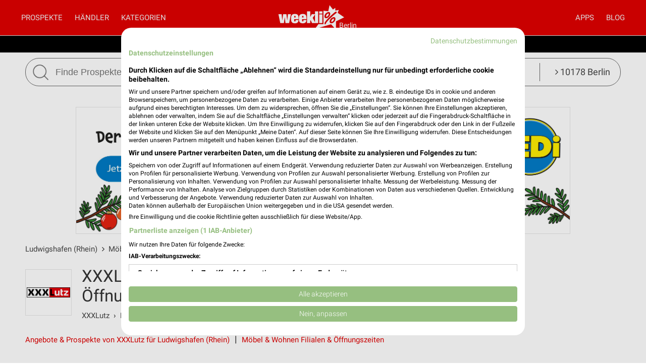

--- FILE ---
content_type: text/html; charset=UTF-8
request_url: https://www.weekli.de/ludwigshafen-rhein/moebel-wohnen/xxxl/filialen
body_size: 17875
content:
<!DOCTYPE html>
<html lang="de" prefix="og: https://ogp.me/ns#">
<head>

	<link rel="preconnect" href="//static-weekli.net/">
	<link rel="dns-prefetch" href="//static-weekli.net/">

			<link rel="preconnect" href="//www.googletagmanager.com/">
		<link rel="dns-prefetch" href="//www.googletagmanager.com/">
	
			<link rel="preconnect" href="//pagead2.googlesyndication.com/">
		<link rel="dns-prefetch" href="//pagead2.googlesyndication.com/">
	
	
			<script>(function(w,d,s,l,i){w[l]=w[l]||[];w[l].push({'gtm.start':
			new Date().getTime(),event:'gtm.js'});var f=d.getElementsByTagName(s)[0],
			j=d.createElement(s),dl=l!='dataLayer'?'&l='+l:'';j.defer=true;j.src=
			'https://www.googletagmanager.com/gtm.js?id='+i+dl;f.parentNode.insertBefore(j,f);
			})(window,document,'script','dataLayer', 'GTM-KJ7MFXT');</script>
		
	<link rel="alternate" hreflang="de" href="https://www.weekli.de/ludwigshafen-rhein/moebel-wohnen/xxxl/filialen">
	<!--[if IE]>
	<meta http-equiv="X-UA-Compatible" content="IE=edge,chrome=1"><![endif]-->
	<meta charset="utf-8">
	<meta name="viewport" content="width=device-width, initial-scale=1.0, minimum-scale=1.0">
	<meta name="author" content="weekli, München, Deutschland">
	<meta name="description" content="Alle XXXLutz Filialen und Öffnungszeiten in Ludwigshafen (Rhein) sowie Adressen, Straßen, Postleitzahlen, Karte und Sonderöffnungszeiten">
	<meta name="google-play-app" content="app-id=de.weekli.WeekliAndroid">
	<meta name="apple-itunes-app" content="app-id=1091582753, app-argument=https://www.weekli.de/ludwigshafen-rhein/moebel-wohnen/xxxl/filialen">
	<meta property="al:ios:app_store_id" content="1091582753">
<meta property="al:ios:app_name" content="weekli - Prospekte &amp; Angebote">
<meta property="al:ios:url" content="https://www.weekli.de/ludwigshafen-rhein/moebel-wohnen/xxxl/filialen">
	<meta property="og:locality" content="Ludwigshafen (Rhein)">
<meta property="og:region" content="Rheinland-Pfalz">
<meta property="og:country-name" content="Deutschland">
<meta property="og:type" content="article">
<meta property="og:locale" content="de_DE">
<meta property="og:url" content="https://www.weekli.de/ludwigshafen-rhein/moebel-wohnen/xxxl/filialen">
<meta property="og:site_name" content="www.weekli.de">
<meta property="og:title" content="XXXLutz Filialen und Öffnungszeiten für Ludwigshafen (Rhein) | weekli">
<meta property="og:description" content="Alle XXXLutz Filialen und Öffnungszeiten in Ludwigshafen (Rhein) sowie Adressen, Straßen, Postleitzahlen, Karte und Sonderöffnungszeiten">
<meta property="og:image" content="https://static-weekli.net/www/img/weekli_240x240.png">
<meta property="og:image:width" content="240">
<meta property="og:image:height" content="240">
	<meta property="fb:app_id" content="1201436959880177">
		<title>XXXLutz Filialen und Öffnungszeiten für Ludwigshafen (Rhein) | weekli</title>
<!--

  _________     _____                          ______
  ______  /________(_)______     ____  ___________  /
  ___ _  /_  __ \_  /__  __ \    _  / / /_  ___/_  /
  / /_/ / / /_/ /  / _  / / /    / /_/ /_(__  ) /_/
  \____/  \____//_/  /_/ /_/     \__,_/ /____/ (_)

  https://www.weekli.de/jobs

  |j|o|b|@|w|e|e|k|l|i|.|d|e|

-->
	<link rel="canonical" href="https://www.weekli.de/ludwigshafen-rhein/moebel-wohnen/xxxl/filialen">
			<link href="//static-weekli.net/www/min/f/css/icons/font-icons.min.css,css/reset.css,css/style-1.0.18.css,js/jquery/ui-1.12.1/jquery-ui.min.css,js/jquery/ui-1.12.1/jquery-ui.structure.min.css,js/jquery/ui-1.12.1/jquery-ui.theme.min.css,css/ui.css/102" rel="stylesheet">
	<link href="//static-weekli.net/www/min/f/static/leaflet/leaflet-1.9.4/leaflet.css/102" rel="stylesheet">
	<script type="application/ld+json">{"@context":"https://schema.org","@graph":[{"@type":"WebPage","isPartOf":{"@type":"WebSite","name":"weekli - Prospekte & Angebote","url":"https://www.weekli.de"},"inLanguage":"de","spatialCoverage":{"@type":"Place","name":"Ludwigshafen (Rhein)","address":{"@type":"PostalAddress","addressLocality":"Ludwigshafen (Rhein)","addressCountry":"DE"}},"name":"XXXLutz Filialen und Öffnungszeiten für Ludwigshafen (Rhein)","description":"Alle XXXLutz Filialen und Öffnungszeiten in Ludwigshafen (Rhein) sowie Adressen, Straßen, Postleitzahlen, Karte und Sonderöffnungszeiten","breadcrumb":{"@type":"BreadcrumbList","itemListElement":[{"@type":"ListItem","position":1,"item":{"@id":"https://www.weekli.de/ludwigshafen-rhein","name":"Ludwigshafen (Rhein)","image":"https://static-weekli.net/www/img/breadcrumb/home.png"}},{"@type":"ListItem","position":2,"item":{"@id":"https://www.weekli.de/ludwigshafen-rhein/moebel-wohnen/filialen","name":"Möbel & Wohnen Filialen","image":"https://static-weekli.net/www/img/breadcrumb/distr.png"}},{"@type":"ListItem","position":3,"item":{"@id":"https://www.weekli.de/ludwigshafen-rhein/moebel-wohnen/xxxl/filialen","name":"XXXLutz Filialen","image":"https://static-weekli.net/www/img/breadcrumb/location.png"}}]},"hasPart":[{"@id":"https://www.weekli.de/i/apps/ios"},{"@id":"https://www.weekli.de/i/apps/android"}]},{"@type":"ItemList","itemListElement":[{"@type":"ListItem","position":1,"item":{"@type":"LocalBusiness","@id":"https://www.weekli.de/mannheim/moebel-wohnen/xxxl/filialen/15969","name":"XXXLutz - Mann Mobilia","image":"https://static-weekli.net/img/dbr/75/140x140/logo.png","address":{"@type":"PostalAddress","streetAddress":"Spreewaldallee 40","postalCode":"68309","addressLocality":"Mannheim"},"geo":{"@type":"GeoCoordinates","latitude":49.5196235,"longitude":8.5578027},"openingHours":["Mo 10:00 - 19:00","Tu 10:00 - 19:00","We 10:00 - 19:00","Th 10:00 - 19:00","Fr 10:00 - 19:00","Sa 10:00 - 19:00"],"branchOf":{"@type":"Organization","url":"https://www.xxxlshop.de/","name":"XXXLutz","logo":"https://static-weekli.net/img/dbr/75/140x140/logo.png"}}},{"@type":"ListItem","position":2,"item":{"@type":"LocalBusiness","@id":"https://www.weekli.de/heidelberg/moebel-wohnen/xxxl/filialen/247005","name":"XXXLutz","image":"https://static-weekli.net/img/dbr/75/140x140/logo.png","address":{"@type":"PostalAddress","streetAddress":"Henkel-Teroson-Straße 24","postalCode":"69123","addressLocality":"Heidelberg"},"geo":{"@type":"GeoCoordinates","latitude":49.4079252,"longitude":8.6528475},"openingHours":["Mo 10:00 - 19:00","Tu 10:00 - 19:00","We 10:00 - 19:00","Th 10:00 - 19:00","Fr 10:00 - 19:00","Sa 10:00 - 19:00"],"branchOf":{"@type":"Organization","url":"https://www.xxxlshop.de/","name":"XXXLutz","logo":"https://static-weekli.net/img/dbr/75/140x140/logo.png"}}},{"@type":"ListItem","position":3,"item":{"@type":"LocalBusiness","@id":"https://www.weekli.de/karlsruhe/moebel-wohnen/xxxl/filialen/15975","name":"XXXLutz - Mann Mobilia","image":"https://static-weekli.net/img/dbr/75/140x140/logo.png","address":{"@type":"PostalAddress","streetAddress":"Durlacher Allee 109","postalCode":"76137","addressLocality":"Karlsruhe"},"geo":{"@type":"GeoCoordinates","latitude":49.0046783,"longitude":8.4446257},"openingHours":["Mo 10:00 - 19:00","Tu 10:00 - 19:00","We 10:00 - 19:00","Th 10:00 - 19:00","Fr 10:00 - 19:00","Sa 10:00 - 19:00"],"branchOf":{"@type":"Organization","url":"https://www.xxxlshop.de/","name":"XXXLutz","logo":"https://static-weekli.net/img/dbr/75/140x140/logo.png"}}},{"@type":"ListItem","position":4,"item":{"@type":"LocalBusiness","@id":"https://www.weekli.de/heilbronn/moebel-wohnen/xxxl/filialen/15957","name":"XXXLutz - Bierstorfer","image":"https://static-weekli.net/img/dbr/75/140x140/logo.png","address":{"@type":"PostalAddress","streetAddress":"Neckargartacher Str. 120","postalCode":"74080","addressLocality":"Heilbronn"},"geo":{"@type":"GeoCoordinates","latitude":49.150881,"longitude":9.1982074},"openingHours":["Mo 10:00 - 19:00","Tu 10:00 - 19:00","We 10:00 - 19:00","Th 10:00 - 19:00","Fr 10:00 - 19:00","Sa 10:00 - 19:00"],"branchOf":{"@type":"Organization","url":"https://www.xxxlshop.de/","name":"XXXLutz","logo":"https://static-weekli.net/img/dbr/75/140x140/logo.png"}}},{"@type":"ListItem","position":5,"item":{"@type":"LocalBusiness","@id":"https://www.weekli.de/heilbronn/moebel-wohnen/xxxl/filialen/248799","name":"Sparkauf","image":"https://static-weekli.net/img/dbr/75/140x140/logo.png","address":{"@type":"PostalAddress","streetAddress":"Neckargartacher Str. 120","postalCode":"74080","addressLocality":"Heilbronn"},"geo":{"@type":"GeoCoordinates","latitude":49.1511137,"longitude":9.1984496},"openingHours":["Mo 10:00 - 19:00","Tu 10:00 - 19:00","We 10:00 - 19:00","Th 10:00 - 19:00","Fr 10:00 - 19:00","Sa 10:00 - 19:00"],"branchOf":{"@type":"Organization","url":"https://www.xxxlshop.de/","name":"XXXLutz","logo":"https://static-weekli.net/img/dbr/75/140x140/logo.png"}}},{"@type":"ListItem","position":6,"item":{"@type":"LocalBusiness","@id":"https://www.weekli.de/dreieich/moebel-wohnen/xxxl/filialen/15965","name":"XXXLutz - Mann Mobilia","image":"https://static-weekli.net/img/dbr/75/140x140/logo.png","address":{"@type":"PostalAddress","streetAddress":"Voltastraße 5","postalCode":"63303","addressLocality":"Dreieich-Sprendlingen"},"geo":{"@type":"GeoCoordinates","latitude":50.0294328,"longitude":8.702589},"openingHours":["Mo 10:00 - 19:00","Tu 10:00 - 19:00","We 10:00 - 19:00","Th 10:00 - 19:00","Fr 10:00 - 19:00","Sa 10:00 - 19:00"],"branchOf":{"@type":"Organization","url":"https://www.xxxlshop.de/","name":"XXXLutz","logo":"https://static-weekli.net/img/dbr/75/140x140/logo.png"}}},{"@type":"ListItem","position":7,"item":{"@type":"LocalBusiness","@id":"https://www.weekli.de/obernburg-main/moebel-wohnen/xxxl/filialen/247014","name":"XXXLutz","image":"https://static-weekli.net/img/dbr/75/140x140/logo.png","address":{"@type":"PostalAddress","streetAddress":"Römerstraße 115","postalCode":"63785","addressLocality":"Obernburg"},"geo":{"@type":"GeoCoordinates","latitude":49.8527719,"longitude":9.1530821},"openingHours":["Mo 10:00 - 19:00","Tu 10:00 - 19:00","We 10:00 - 19:00","Th 10:00 - 19:00","Fr 10:00 - 19:00","Sa 10:00 - 18:00"],"branchOf":{"@type":"Organization","url":"https://www.xxxlshop.de/","name":"XXXLutz","logo":"https://static-weekli.net/img/dbr/75/140x140/logo.png"}}},{"@type":"ListItem","position":8,"item":{"@type":"LocalBusiness","@id":"https://www.weekli.de/wiesbaden/moebel-wohnen/xxxl/filialen/15967","name":"XXXLutz - Mann Mobilia","image":"https://static-weekli.net/img/dbr/75/140x140/logo.png","address":{"@type":"PostalAddress","streetAddress":"Äppelallee 69","postalCode":"65203","addressLocality":"Wiesbaden"},"geo":{"@type":"GeoCoordinates","latitude":50.04695,"longitude":8.21657},"openingHours":["Mo 10:00 - 19:00","Tu 10:00 - 19:00","We 10:00 - 19:00","Th 10:00 - 19:00","Fr 10:00 - 20:00","Sa 10:00 - 20:00"],"branchOf":{"@type":"Organization","url":"https://www.xxxlshop.de/","name":"XXXLutz","logo":"https://static-weekli.net/img/dbr/75/140x140/logo.png"}}},{"@type":"ListItem","position":9,"item":{"@type":"LocalBusiness","@id":"https://www.weekli.de/eschborn/moebel-wohnen/xxxl/filialen/248757","name":"XXXLutz - Mann Mobilia","image":"https://static-weekli.net/img/dbr/75/140x140/logo.png","address":{"@type":"PostalAddress","streetAddress":"Elly-Beinhorn-Straße 3 – 7","postalCode":"65760","addressLocality":"Eschborn"},"geo":{"@type":"GeoCoordinates","latitude":50.1356146,"longitude":8.5614196},"openingHours":["Mo 10:00 - 19:00","Tu 10:00 - 19:00","We 10:00 - 19:00","Th 10:00 - 19:00","Fr 10:00 - 20:00","Sa 10:00 - 20:00"],"branchOf":{"@type":"Organization","url":"https://www.xxxlshop.de/","name":"XXXLutz","logo":"https://static-weekli.net/img/dbr/75/140x140/logo.png"}}},{"@type":"ListItem","position":10,"item":{"@type":"LocalBusiness","@id":"https://www.weekli.de/ludwigsburg/moebel-wohnen/xxxl/filialen/15971","name":"XXXLutz - Mann Mobilia","image":"https://static-weekli.net/img/dbr/75/140x140/logo.png","address":{"@type":"PostalAddress","streetAddress":"Monreposstr. 51","postalCode":"71634","addressLocality":"Ludwigsburg"},"geo":{"@type":"GeoCoordinates","latitude":48.9119958,"longitude":9.1687272},"openingHours":["Mo 10:00 - 19:00","Tu 10:00 - 19:00","We 10:00 - 19:00","Th 10:00 - 19:00","Fr 10:00 - 19:00","Sa 10:00 - 19:00"],"branchOf":{"@type":"Organization","url":"https://www.xxxlshop.de/","name":"XXXLutz","logo":"https://static-weekli.net/img/dbr/75/140x140/logo.png"}}},{"@type":"ListItem","position":11,"item":{"@type":"LocalBusiness","@id":"https://www.weekli.de/fellbach/moebel-wohnen/xxxl/filialen/15993","name":"XXXLutz - Mann Mobilia","image":"https://static-weekli.net/img/dbr/75/140x140/logo.png","address":{"@type":"PostalAddress","streetAddress":"Edisonstraße 5","postalCode":"70734","addressLocality":"Stuttgart"},"geo":{"@type":"GeoCoordinates","latitude":48.8158098,"longitude":9.2857272},"openingHours":["Mo 10:00 - 19:00","Tu 10:00 - 19:00","We 10:00 - 19:00","Th 10:00 - 19:00","Fr 10:00 - 19:00","Sa 10:00 - 19:00"],"branchOf":{"@type":"Organization","url":"https://www.xxxlshop.de/","name":"XXXLutz","logo":"https://static-weekli.net/img/dbr/75/140x140/logo.png"}}},{"@type":"ListItem","position":12,"item":{"@type":"LocalBusiness","@id":"https://www.weekli.de/boeblingen/moebel-wohnen/xxxl/filialen/15983","name":"XXXLutz - Gamerdinger","image":"https://static-weekli.net/img/dbr/75/140x140/logo.png","address":{"@type":"PostalAddress","streetAddress":"Otto-Lilienthal-Straße 8-16","postalCode":"71034","addressLocality":"Böblingen"},"geo":{"@type":"GeoCoordinates","latitude":48.6762593,"longitude":8.9773145},"openingHours":["Mo 10:00 - 19:00","Tu 10:00 - 19:00","We 10:00 - 19:00","Th 10:00 - 19:00","Fr 10:00 - 19:00","Sa 10:00 - 19:00"],"telephone":"+49 7031 212 0","branchOf":{"@type":"Organization","url":"https://www.xxxlshop.de/","name":"XXXLutz","logo":"https://static-weekli.net/img/dbr/75/140x140/logo.png"}}}],"name":"Filialen und Öffnungszeiten für XXXLutz in Ludwigshafen (Rhein) und Umgebung"},{"@type":"MobileApplication","name":"Weekli - Prospekte & Angebote","@id":"https://www.weekli.de/i/apps/ios","operatingSystem":"iOS","applicationCategory":"ShoppingApplication","downloadUrl":"https://itunes.apple.com/app/apple-store/id1091582753?pt=118143327&ct=www.weekli.de_app_downloads_web_jsonld&mt=8","publisher":{"@type":"Organization","name":"yack.rocks GmbH","url":"https://www.weekli.de"}},{"@type":"MobileApplication","name":"Weekli - Prospekte & Angebote","@id":"https://www.weekli.de/i/apps/android","operatingSystem":"Android","applicationCategory":"ShoppingApplication","downloadUrl":"https://play.google.com/store/apps/details?id=de.weekli.WeekliAndroid&referrer=utm_source%3Dwww.weekli.de%26utm_campaign%3Dapp_downloads%26utm_medium%3Dweb%26utm_content%3Djsonld","publisher":{"@type":"Organization","name":"yack.rocks GmbH","url":"https://www.weekli.de"}}]}</script>
	<script src="//static-weekli.net/www/min/f/js/jquery/jquery-3.4.1.min.js,js/jquery/ui-autocomplete/jquery-ui.min.js/51" async="" id="jquery-script"></script>
<script src="//static-weekli.net/www/min/f/js/loadCSS.min.js,js/cookie.js,js/functions.js,js/base.js,js/main.js,js/navigation.js,js/locate.js,js/search.js,static/common/api-client/api-client-1.0.2.min.js,static/common/stats/event-logger-1.0.4.src.js,static/common/stats/viewability-observer-1.0.1.src.js,js/document-slider.js/51" defer=""></script>

	<link rel="apple-touch-icon" sizes="57x57" href="/apple-touch-icon-57x57.png">
	<link rel="apple-touch-icon" sizes="60x60" href="/apple-touch-icon-60x60.png">
	<link rel="apple-touch-icon" sizes="72x72" href="/apple-touch-icon-72x72.png">
	<link rel="apple-touch-icon" sizes="76x76" href="/apple-touch-icon-76x76.png">
	<link rel="apple-touch-icon" sizes="114x114" href="/apple-touch-icon-114x114.png">
	<link rel="apple-touch-icon" sizes="120x120" href="/apple-touch-icon-120x120.png">
	<link rel="apple-touch-icon" sizes="144x144" href="/apple-touch-icon-144x144.png">
	<link rel="apple-touch-icon" sizes="152x152" href="/apple-touch-icon-152x152.png">
	<link rel="apple-touch-icon" sizes="180x180" href="/apple-touch-icon-180x180.png">
	<link rel="icon" type="image/png" href="/favicon-32x32.png" sizes="32x32">
	<link rel="icon" type="image/png" href="/android-chrome-192x192.png" sizes="192x192">
	<link rel="icon" type="image/png" href="/favicon-96x96.png" sizes="96x96">
	<link rel="icon" type="image/png" href="/favicon-16x16.png" sizes="16x16">
	<link rel="manifest" href="/manifest.json">
	<link rel="mask-icon" href="/safari-pinned-tab.svg" color="#5bbad5">
	<link rel="stylesheet" href="//static-weekli.net/static/common/fonts/roboto/roboto.css">	<meta name="msapplication-TileColor" content="#da532c">
	<meta name="msapplication-TileImage" content="/mstile-144x144.png">
	<meta name="theme-color" content="#e00000">
				<style>
			nav {
				background-color: #e00000;
			}
		</style>
		<script>
		var trackOutboundLink = function(url, targetBlank) {
			var returnValue = true;
			var config = {
				'eventCategory': 'outbound',
				'eventAction': 'click',
				'eventLabel': url,
				'transport': 'beacon'
			};
			if (typeof ga != 'undefined') {
				if (!targetBlank) {
					returnValue = false;
					config.hitCallback = function() {
						document.location = url;
					}
				}
				ga('primaryGa.send', 'event', config);
			}
			return returnValue;
		};
	</script>

	<script>
		var API_BASE_URL = '/api';
		var API_BASE_PARAMS = {"v":"1.2","key":"71B10938-7FCC-4C3F-B4A0-D2377F8ADA94","networkId":1};
		var CONTEXT_TCA = "a1-d3-s1762728765-u1762728765763-1676899406";
		var HIT_COUNT = 1;
		var wltStart = Date.now();

		window.addEventListener('DOMContentLoaded', () => {
			weekli.api.init({
				apiKey: API_BASE_PARAMS.key
			});

			weekli.eventLogger.init({
				networkId: API_BASE_PARAMS.networkId,
				apiKey: API_BASE_PARAMS.key,
				tca: CONTEXT_TCA
			});

			weekli.viewabilityObserver.init();
		});
	</script>
</head>
	<body id="body">
	<header>
		<nav>
			<button id="bmn" aria-label="Menü"><span class="fa fa-2x fa-navicon"></span></button>
			<button id="bmsn" aria-label="Standort wählen" onclick="location.hash='locate';"><span
						class="fa fa-2x fa-street-view"></span></button>
			<div id="popup-nm" class="popup subnav">
				<button class="btn-close">X</button>
				<div id="nav-arrow-nm" class="nav-arrow"></div>
				<div class="popup-inner-grid clearfix">
					<div class="popup-header">
						<ul class="char-index">
	<li><a href="/ludwigshafen-rhein/haendler/a">A</a></li><li><a href="/ludwigshafen-rhein/haendler/b">B</a></li><li><a href="/ludwigshafen-rhein/haendler/c">C</a></li><li><a href="/ludwigshafen-rhein/haendler/d">D</a></li><li><a href="/ludwigshafen-rhein/haendler/e">E</a></li><li><a href="/ludwigshafen-rhein/haendler/f">F</a></li><li><a href="/ludwigshafen-rhein/haendler/g">G</a></li><li><a href="/ludwigshafen-rhein/haendler/h">H</a></li><li><a href="/ludwigshafen-rhein/haendler/i">I</a></li><li><a href="/ludwigshafen-rhein/haendler/j">J</a></li><li><a href="/ludwigshafen-rhein/haendler/k">K</a></li><li><a href="/ludwigshafen-rhein/haendler/l">L</a></li><li><a href="/ludwigshafen-rhein/haendler/m">M</a></li><li><a href="/ludwigshafen-rhein/haendler/n">N</a></li><li><a href="/ludwigshafen-rhein/haendler/o">O</a></li><li><a href="/ludwigshafen-rhein/haendler/p">P</a></li><li><span>Q</span></li><li><a href="/ludwigshafen-rhein/haendler/r">R</a></li><li><a href="/ludwigshafen-rhein/haendler/s">S</a></li><li><a href="/ludwigshafen-rhein/haendler/t">T</a></li><li><span>U</span></li><li><a href="/ludwigshafen-rhein/haendler/v">V</a></li><li><a href="/ludwigshafen-rhein/haendler/w">W</a></li><li><a href="/ludwigshafen-rhein/haendler/x">X</a></li><li><a href="/ludwigshafen-rhein/haendler/y">Y</a></li><li><a href="/ludwigshafen-rhein/haendler/z">Z</a></li><li><span>...</span></li></ul>
<div class="clearer"></div>						<hr class="mt-15 mb-15">
					</div>
					<div class="popup-header">
						<strong>Beliebte Händler</strong>
					</div>
					<div class="logo-grid">
						<div class="box"><a href="/ludwigshafen-rhein/supermaerkte/kaufland/filialen" title="Kaufland Filialen und Öffnungszeiten für Ludwigshafen (Rhein)" class="box-inner"><img loading="lazy" src="//static-weekli.net/img/dbr/7/140x140/logo.png" alt="Kaufland Logo"></a></div>
<div class="box"><a href="/ludwigshafen-rhein/discounter/lidl/filialen" title="Lidl Filialen und Öffnungszeiten für Ludwigshafen (Rhein)" class="box-inner"><img loading="lazy" src="//static-weekli.net/img/dbr/5/140x140/logo.png" alt="Lidl Logo"></a></div>
<div class="box"><a href="/ludwigshafen-rhein/elektromaerkte/media-markt/filialen" title="MediaMarkt Saturn Filialen und Öffnungszeiten für Ludwigshafen (Rhein)" class="box-inner"><img loading="lazy" src="//static-weekli.net/img/dbr/31/140x140/logo.png" alt="MediaMarkt Saturn Logo"></a></div>
<div class="box"><a href="/ludwigshafen-rhein/discounter/penny/filialen" title="PENNY Filialen und Öffnungszeiten für Ludwigshafen (Rhein)" class="box-inner"><img loading="lazy" src="//static-weekli.net/img/dbr/13/140x140/logo.png" alt="PENNY Logo"></a></div>
<div class="box"><a href="/ludwigshafen-rhein/supermaerkte/rewe/filialen" title="REWE Filialen und Öffnungszeiten für Ludwigshafen (Rhein)" class="box-inner"><img loading="lazy" src="//static-weekli.net/img/dbr/11/140x140/logo.png" alt="REWE Logo"></a></div>
<div class="box"><a href="/ludwigshafen-rhein/moebel-wohnen/xxxl/filialen" title="XXXLutz Filialen und Öffnungszeiten für Ludwigshafen (Rhein)" class="box-inner"><img loading="lazy" src="//static-weekli.net/img/dbr/75/140x140/logo.png" alt="XXXLutz Logo"></a></div>
<div class="box"><a href="/ludwigshafen-rhein/sonderposten/tedi/filialen" title="TEDi Filialen und Öffnungszeiten für Ludwigshafen (Rhein)" class="box-inner"><img loading="lazy" src="//static-weekli.net/img/dbr/101/140x140/logo.png" alt="TEDi Logo"></a></div>
<div class="box"><a href="/gesundheit-aerzte/volksversand-versandapotheke/alle-filialen" title="Volksversand Versandapotheke Filialen und Öffnungszeiten" class="box-inner"><img loading="lazy" src="//static-weekli.net/img/dbr/12646/140x140/logo.png" alt="Volksversand Versandapotheke Logo"></a></div>
<div class="box"><a href="/ludwigshafen-rhein/baumaerkte/globus-baumarkt/filialen" title="Globus Baumarkt Filialen und Öffnungszeiten für Ludwigshafen (Rhein)" class="box-inner"><img loading="lazy" src="//static-weekli.net/img/dbr/299/140x140/logo.png" alt="Globus Baumarkt Logo"></a></div>
<div class="box"><a href="/ludwigshafen-rhein/kaufhaeuser/woolworth/filialen/109525" title="Woolworth" class="box-inner"><img loading="lazy" src="//static-weekli.net/img/dbr/123/140x140/logo.png" alt="Woolworth Logo"></a></div>
<div class="box"><a href="/ludwigshafen-rhein/supermaerkte/edeka/filialen" title="EDEKA Filialen und Öffnungszeiten für Ludwigshafen (Rhein)" class="box-inner"><img loading="lazy" src="//static-weekli.net/img/dbr/27/140x140/logo.png" alt="EDEKA Logo"></a></div>
<div class="box"><a href="/ludwigshafen-rhein/discounter/norma/filialen" title="NORMA Filialen und Öffnungszeiten für Ludwigshafen (Rhein)" class="box-inner"><img loading="lazy" src="//static-weekli.net/img/dbr/9/140x140/logo.png" alt="NORMA Logo"></a></div>
<div class="box"><a href="/ludwigshafen-rhein/supermaerkte/globus/filialen/22281" title="Globus" class="box-inner"><img loading="lazy" src="//static-weekli.net/img/dbr/63/140x140/logo.png" alt="Globus Logo"></a></div>
<div class="box"><a href="/ludwigshafen-rhein/moebel-wohnen/jysk/filialen/239806" title="JYSK Industriestraße, Ludwigshafen" class="box-inner"><img loading="lazy" src="//static-weekli.net/img/dbr/85/140x140/logo.png" alt="JYSK Logo"></a></div>
<div class="box"><a href="/ludwigshafen-rhein/discounter/action/filialen" title="Action Filialen und Öffnungszeiten für Ludwigshafen (Rhein)" class="box-inner"><img loading="lazy" src="//static-weekli.net/img/dbr/2097/140x140/logo.png" alt="Action Logo"></a></div>
<div class="box"><a href="/ludwigshafen-rhein/drogerie-parfuemerie/dm/filialen" title="dm Filialen und Öffnungszeiten für Ludwigshafen (Rhein)" class="box-inner"><img loading="lazy" src="//static-weekli.net/img/dbr/187/140x140/logo.png" alt="dm Logo"></a></div>
<div class="box"><a href="/ludwigshafen-rhein/discounter/aldi-sued/filialen" title="ALDI SÜD Filialen und Öffnungszeiten für Ludwigshafen (Rhein)" class="box-inner"><img loading="lazy" src="//static-weekli.net/img/dbr/23/140x140/logo.png" alt="ALDI SÜD Logo"></a></div>
<div class="box"><a href="/ludwigshafen-rhein/moebel-wohnen/ikea/filialen" title="IKEA Filialen und Öffnungszeiten für Ludwigshafen (Rhein)" class="box-inner"><img loading="lazy" src="//static-weekli.net/img/dbr/89/140x140/logo.png" alt="IKEA Logo"></a></div>
<div class="box"><a href="/ludwigshafen-rhein/moebel-wohnen/hoeffner/filialen" title="Höffner Filialen und Öffnungszeiten für Ludwigshafen (Rhein)" class="box-inner"><img loading="lazy" src="//static-weekli.net/img/dbr/69/140x140/logo.png" alt="Höffner Logo"></a></div>
<div class="box"><a href="/ludwigshafen-rhein/mode-bekleidung/nkd/filialen" title="NKD Filialen und Öffnungszeiten für Ludwigshafen (Rhein)" class="box-inner"><img loading="lazy" src="//static-weekli.net/img/dbr/365/140x140/logo.png" alt="NKD Logo"></a></div>
<div class="box"><a href="/ludwigshafen-rhein/kaufhaeuser/galeria-karstadt-kaufhof/filialen" title="GALERIA Karstadt Kaufhof Filialen und Öffnungszeiten für Ludwigshafen (Rhein)" class="box-inner"><img loading="lazy" src="//static-weekli.net/img/dbr/115/140x140/logo.png" alt="GALERIA Karstadt Kaufhof Logo"></a></div>
<div class="box"><a href="/ludwigshafen-rhein/auto-motorrad/a-t-u/filialen" title="A.T.U Filialen und Öffnungszeiten für Ludwigshafen (Rhein)" class="box-inner"><img loading="lazy" src="//static-weekli.net/img/dbr/127/140x140/logo.png" alt="A.T.U Logo"></a></div>
<div class="box"><a href="/ludwigshafen-rhein/elektromaerkte/expert/filialen" title="expert Filialen und Öffnungszeiten für Ludwigshafen (Rhein)" class="box-inner"><img loading="lazy" src="//static-weekli.net/img/dbr/317/140x140/logo.png" alt="expert Logo"></a></div>
<div class="box"><a href="/ludwigshafen-rhein/moebel-wohnen/segmueller/filialen" title="Segmüller Filialen und Öffnungszeiten für Ludwigshafen (Rhein)" class="box-inner"><img loading="lazy" src="//static-weekli.net/img/dbr/77/140x140/logo.png" alt="Segmüller Logo"></a></div>
<div class="box"><a href="/ludwigshafen-rhein/garten-pflanzen/dehner/filialen/61087" title="Dehner Markt" class="box-inner"><img loading="lazy" src="//static-weekli.net/img/dbr/107/140x140/logo.png" alt="Dehner Logo"></a></div>
<div class="box"><a href="/ludwigshafen-rhein/schuhe/reno/filialen" title="RENO Filialen und Öffnungszeiten für Ludwigshafen (Rhein)" class="box-inner"><img loading="lazy" src="//static-weekli.net/img/dbr/149/140x140/logo.png" alt="RENO Logo"></a></div>
<div class="box"><a href="/ludwigshafen-rhein/supermaerkte/metro/filialen" title="METRO Filialen und Öffnungszeiten für Ludwigshafen (Rhein)" class="box-inner"><img loading="lazy" src="//static-weekli.net/img/dbr/1/140x140/logo.png" alt="METRO Logo"></a></div>
<div class="box"><a href="/ludwigshafen-rhein/schuhe/deichmann/filialen/172527" title="DEICHMANN" class="box-inner"><img loading="lazy" src="//static-weekli.net/img/dbr/147/140x140/logo.png" alt="Deichmann Logo"></a></div>
<div class="box"><a href="/ludwigshafen-rhein/kaufhaeuser/tchibo/filialen/62501" title="Tchibo Filiale mit Kaffee Bar" class="box-inner"><img loading="lazy" src="//static-weekli.net/img/dbr/125/140x140/logo.png" alt="Tchibo Logo"></a></div>
<div class="box"><a href="/ludwigshafen-rhein/moebel-wohnen/moebel-boss/filialen/157753" title="Möbel Boss" class="box-inner"><img loading="lazy" src="//static-weekli.net/img/dbr/93/140x140/logo.png" alt="Möbel Boss Logo"></a></div>
<div class="box"><a href="/ludwigshafen-rhein/kaufhaeuser/kodi/filialen" title="KODi Filialen und Öffnungszeiten für Ludwigshafen (Rhein)" class="box-inner"><img loading="lazy" src="//static-weekli.net/img/dbr/105/140x140/logo.png" alt="KODi Logo"></a></div>
<div class="box"><a href="/ludwigshafen-rhein/getraenkemaerkte/alldrink/filialen/175159" title="alldrink Ludwigshafen-Rheingönheim" class="box-inner"><img loading="lazy" src="//static-weekli.net/img/dbr/991/140x140/logo.png" alt="alldrink Logo"></a></div>
<div class="box"><a href="/ludwigshafen-rhein/zoohandlungen/fressnapf/filialen" title="Fressnapf Filialen und Öffnungszeiten für Ludwigshafen (Rhein)" class="box-inner"><img loading="lazy" src="//static-weekli.net/img/dbr/251/140x140/logo.png" alt="Fressnapf Logo"></a></div>
<div class="box"><a href="/ludwigshafen-rhein/discounter/netto-marken-discount/filialen" title="Netto Marken-Discount Filialen und Öffnungszeiten für Ludwigshafen (Rhein)" class="box-inner"><img loading="lazy" src="//static-weekli.net/img/dbr/15/140x140/logo.png" alt="Netto Marken-Discount Logo"></a></div>
<div class="box"><a href="/ludwigshafen-rhein/mode-bekleidung/kik/filialen" title="Kik Filialen und Öffnungszeiten für Ludwigshafen (Rhein)" class="box-inner"><img loading="lazy" src="//static-weekli.net/img/dbr/165/140x140/logo.png" alt="Kik Logo"></a></div>
<div class="box"><a href="/ludwigshafen-rhein/mode-bekleidung/zeeman/filialen/144089" title="ZEEMANN" class="box-inner"><img loading="lazy" src="//static-weekli.net/img/dbr/237/140x140/logo.png" alt="Zeemann Logo"></a></div>
<div class="box"><a href="/ludwigshafen-rhein/drogerie-parfuemerie/rossmann/filialen" title="Rossmann Filialen und Öffnungszeiten für Ludwigshafen (Rhein)" class="box-inner"><img loading="lazy" src="//static-weekli.net/img/dbr/183/140x140/logo.png" alt="Rossmann Logo"></a></div>
<div class="box"><a href="/ludwigshafen-rhein/supermaerkte/nah-und-gut/filialen" title="nah &amp; gut Filialen und Öffnungszeiten für Ludwigshafen (Rhein)" class="box-inner"><img loading="lazy" src="//static-weekli.net/img/dbr/287/140x140/logo.png" alt="nah &amp; gut Logo"></a></div>
<div class="box"><a href="/ludwigshafen-rhein/restaurant/mcdonalds/filialen" title="McDonald´s Filialen und Öffnungszeiten für Ludwigshafen (Rhein)" class="box-inner"><img loading="lazy" src="//static-weekli.net/img/dbr/223/140x140/logo.png" alt="McDonald´s Logo"></a></div>
<div class="box"><a href="/ludwigshafen-rhein/restaurant/nordsee/filialen/65157" title="NORDSEE Ludwigshafen Rhein-Galerie" class="box-inner"><img loading="lazy" src="//static-weekli.net/img/dbr/227/140x140/logo.png" alt="Nordsee Logo"></a></div>
<div class="box"><a href="/ludwigshafen-rhein/uhren-schmuck/christ/filialen" title="CHRIST Filialen und Öffnungszeiten für Ludwigshafen (Rhein)" class="box-inner"><img loading="lazy" src="//static-weekli.net/img/dbr/369/140x140/logo.png" alt="CHRIST Logo"></a></div>
<div class="box"><a href="/ludwigshafen-rhein/mode-bekleidung/c-a/filialen/66193" title="C&amp;A Ludwigshafen" class="box-inner"><img loading="lazy" src="//static-weekli.net/img/dbr/161/140x140/logo.png" alt="C&amp;A Logo"></a></div>
					</div>
				</div>
			</div>
			<div id="popup-nc" class="subnav popup">
				<button class="btn-close">X</button>
				<div id="nav-arrow-nc" class="nav-arrow"></div>
				<div class="popup-inner-grid clearfix">
					<div class="popup-header">
						<strong>Alle Kategorien</strong>
					</div>
					<div class="category-grid">
						<a class="nowrap" title="Auto &amp; Motorrad Filialen und Öffnungszeiten Ludwigshafen (Rhein)" href="/ludwigshafen-rhein/auto-motorrad/filialen"><span class="fa fa-car"></span>Auto &amp; Motorrad</a>
<a class="nowrap" title="Baby &amp; Kind Filialen und Öffnungszeiten Ludwigshafen (Rhein)" href="/ludwigshafen-rhein/baby-kind/filialen"><span class="fa fa-child"></span>Baby &amp; Kind</a>
<a class="nowrap" title="Baumärkte Filialen und Öffnungszeiten Ludwigshafen (Rhein)" href="/ludwigshafen-rhein/baumaerkte/filialen"><span class="fa fa-gavel"></span>Baumärkte</a>
<a class="nowrap" title="Biomärkte Filialen und Öffnungszeiten Ludwigshafen (Rhein)" href="/ludwigshafen-rhein/biomaerkte/filialen"><span class="fa fa-lemon-o"></span>Biomärkte</a>
<a class="nowrap" title="Discounter Filialen und Öffnungszeiten Ludwigshafen (Rhein)" href="/ludwigshafen-rhein/discounter/filialen"><span class="fa fa-shopping-cart"></span>Discounter</a>
<a class="nowrap" title="Drogerie &amp; Parfümerie Filialen und Öffnungszeiten Ludwigshafen (Rhein)" href="/ludwigshafen-rhein/drogerie-parfuemerie/filialen"><span class="fa fa-flask"></span>Drogerie &amp; Parfümerie</a>
<a class="nowrap" title="Elektromärkte Filialen und Öffnungszeiten Ludwigshafen (Rhein)" href="/ludwigshafen-rhein/elektromaerkte/filialen"><span class="fa fa-television"></span>Elektromärkte</a>
<a class="nowrap" title="Garten &amp; Pflanzen Filialen und Öffnungszeiten Ludwigshafen (Rhein)" href="/ludwigshafen-rhein/garten-pflanzen/filialen"><span class="fa fa-leaf"></span>Garten &amp; Pflanzen</a>
<a class="nowrap" title="Gesundheit &amp; Ärzte Filialen und Öffnungszeiten Ludwigshafen (Rhein)" href="/ludwigshafen-rhein/gesundheit-aerzte/filialen"><span class="fa fa-plus-square"></span>Gesundheit &amp; Ärzte</a>
<a class="nowrap" title="Getränkemärkte Filialen und Öffnungszeiten Ludwigshafen (Rhein)" href="/ludwigshafen-rhein/getraenkemaerkte/filialen"><span class="fa fa-beer"></span>Getränkemärkte</a>
<a class="nowrap" title="Kaufhäuser Filialen und Öffnungszeiten Ludwigshafen (Rhein)" href="/ludwigshafen-rhein/kaufhaeuser/filialen"><span class="fa fa-shopping-bag"></span>Kaufhäuser</a>
<a class="nowrap" title="Möbel &amp; Wohnen Filialen und Öffnungszeiten Ludwigshafen (Rhein)" href="/ludwigshafen-rhein/moebel-wohnen/filialen"><span class="fa fa-bed"></span>Möbel &amp; Wohnen</a>
<a class="nowrap" title="Mode &amp; Bekleidung Filialen und Öffnungszeiten Ludwigshafen (Rhein)" href="/ludwigshafen-rhein/mode-bekleidung/filialen"><span class="fa fa-tags"></span>Mode &amp; Bekleidung</a>
<a class="nowrap" title="Optiker &amp; Hörakustik Filialen und Öffnungszeiten Ludwigshafen (Rhein)" href="/ludwigshafen-rhein/optiker-hoerakustik/filialen"><span class="fa fa-search"></span>Optiker &amp; Hörakustik</a>
<a class="nowrap" title="Reisen &amp; Tourismus Filialen und Öffnungszeiten Ludwigshafen (Rhein)" href="/ludwigshafen-rhein/reisen-tourismus/filialen"><span class="fa fa-plane"></span>Reisen &amp; Tourismus</a>
<a class="nowrap" title="Restaurant Filialen und Öffnungszeiten Ludwigshafen (Rhein)" href="/ludwigshafen-rhein/restaurant/filialen"><span class="fa fa-cutlery"></span>Restaurant</a>
<a class="nowrap" title="Schuhe Filialen und Öffnungszeiten Ludwigshafen (Rhein)" href="/ludwigshafen-rhein/schuhe/filialen"><span class="fa fa-paw"></span>Schuhe</a>
<a class="nowrap" title="Sonderposten Filialen und Öffnungszeiten Ludwigshafen (Rhein)" href="/ludwigshafen-rhein/sonderposten/filialen"><span class="fa fa-money"></span>Sonderposten</a>
<a class="nowrap" title="Spielwaren Filialen und Öffnungszeiten Ludwigshafen (Rhein)" href="/ludwigshafen-rhein/spielwaren/filialen"><span class="fa fa-gamepad"></span>Spielwaren</a>
<a class="nowrap" title="Sport &amp; Freizeit Filialen und Öffnungszeiten Ludwigshafen (Rhein)" href="/ludwigshafen-rhein/sport-freizeit/filialen"><span class="fa fa-futbol-o"></span>Sport &amp; Freizeit</a>
<a class="nowrap" title="Supermärkte Filialen und Öffnungszeiten Ludwigshafen (Rhein)" href="/ludwigshafen-rhein/supermaerkte/filialen"><span class="fa fa-shopping-basket"></span>Supermärkte</a>
<a class="nowrap" title="Uhren &amp; Schmuck Filialen und Öffnungszeiten Ludwigshafen (Rhein)" href="/ludwigshafen-rhein/uhren-schmuck/filialen"><span class="fa fa-clock-o"></span>Uhren &amp; Schmuck</a>
<a class="nowrap" title="Zoohandlungen Filialen und Öffnungszeiten Ludwigshafen (Rhein)" href="/ludwigshafen-rhein/zoohandlungen/filialen"><span class="fa fa-bug"></span>Zoohandlungen</a>
<a class="nowrap" title="Weitere Geschäfte Filialen und Öffnungszeiten Ludwigshafen (Rhein)" href="/ludwigshafen-rhein/weitere-geschaefte/filialen"><span class="fa fa-ellipsis-v"></span>Weitere Geschäfte</a>
					</div>
				</div>
			</div>
			<a id="logo-special" href="">Berlin</a>
			<div id="logo">
				<a title="weekli - Prospekte und Angebote" href="/"><img
							src="//static-weekli.net/www/static/logo/weekli-logo-weiss-264x98.png"
							alt="weekli - Prospekte und Angebote"></a>
			</div>
			<div id="popup-nav" class="hidden-mobile">
				<div id="nav-left" class="nav">
					<a title="Prospekte &amp; Angebote" id="home-link" class="nav-a"
					   href="/">Prospekte</a>
					<a class="nav-a popup-link" href="#nm">
						Händler
					</a>
					<a class="nav-a popup-link" href="#nc">
						Kategorien
					</a>
				</div>
				<div id="nav-right" class="nav">
					<a class="nav-a hidden-desktop" href="/prospekte">Alle Prospekte</a>
					<a title="Prospekte App" class="nav-a" href="/i/apps">Apps</a>
					<a class="nav-a" href="/blog">Blog</a>
				</div>
			</div>
		</nav>
		<div style="background-color:#000;border-top:1px solid #e5e5e5;border-bottom:1px solid #e5e5e5;text-align:center;padding:0.4em;">
	<span style="color:#eee;font-size:1em;">✓ Noch 19 Tage bis Black Friday %</span>
</div>							<div class="wrapper">
				<div class="wrapper-inner">
					<form id="search" action="/i/suche" method="get">
						<button id="btn-search" type="submit"><img src="//static-weekli.net/www/img/search.png" alt="Suche">
						</button>
						<div id="search-fld">
							<input id="q" type="text" autocomplete="off" name="q" value="" placeholder="Finde Prospekte und Angebote..."
								   onfocus="this.setAttribute('placeholder', 'z.B. Lidl oder Kaffee')"
								   onblur="this.setAttribute('placeholder', 'Finde Prospekte und Angebote...')">
						</div>
						<div class="hidden-mobile" id="search-category"
							 style="white-space: nowrap;text-overflow: ellipsis">
							<a class="link-locate" href="#locate"><span
										class="fa fa-angle-right"></span> 10178 Berlin							</a>
						</div>
					</form>
				</div>
			</div>
			<div id="search-result-standard-container" style="min-height:50px;background-color:#fff;border:1px solid #666;display:none;position:absolute;border-bottom-right-radius:27px;border-bottom-left-radius:27px;padding:0 20px 20px 20px;border-top:0;margin-top:0;z-index:100;">
				<ul id="search-result-standard-list">
					<!-- li class="search-header-item">Letzte Suchen</li>
					<li class="search-item"><a href="#">Butter</a></li>
					<li class="search-item"><a href="#">Brot</a></li -->
					<li class="search-header-item">Beliebte Händler</li>
					<li class="search-item"><a class="search-item-link" href="/i/suche?type=distributor&id=7&q=Kaufland">Kaufland</a></li>
					<li class="search-item"><a class="search-item-link" href="/i/suche?type=distributor&id=5&q=Lidl">Lidl</a></li>
					<li class="search-item"><a class="search-item-link" href="/i/suche?type=distributor&id=11&q=Rewe">Rewe</a></li>
					<li class="search-item"><a class="search-item-link" href="/i/suche?type=distributor&id=99&q=Thomas+Philipps">Thomas Philipps</a></li>
					<li class="search-item"><a class="search-item-link" href="/i/suche?type=distributor&id=123&q=Woolworth">Woolworth</a></li>
				</ul>
			</div>
			</header>
<a id="brochure-banner" class="mt-10 mb-10" href="#" style="display:flex;flex-flow:column nowrap;align-items:center;">
		<div style="color:#ccc;"><small>Anzeige</small></div>
		<div id="brochure-banner-image" style="height:calc(100vw * 0.5);max-height:252px;display:flex;justify-content:center;"></div>
	</a>
	<script>
		async function loadBrochureBanner() {
			const response = await fetch('/api/a/list?v=1.3&channel=199&key=71B10938-7FCC-4C3F-B4A0-D2377F8ADA94&feed=47&ts=' + (new Date().getTime()));
			const result = await response.json();
			if (result.success && result.items && result.items.length) {
				let bannerData = result.items[0];
				let bannerImage = document.createElement('img');
				if (bannerData.hasOwnProperty('imageURL')) {
					bannerImage.src = bannerData.imageURL;
				}
				bannerImage.alt = "Werbebanner";
				bannerImage.style.border = '1px solid #e5e5e5';
				bannerImage.style.maxWidth = '100%';
				bannerImage.style.maxHeight = '100%';
				let bannerLink = document.getElementById('brochure-banner');
				if (bannerData.actionTargetURL) {
					bannerLink.href = bannerData.actionTargetURL;
					bannerLink.target = '_blank';
				} else {
					bannerLink.href = bannerData.brochure.url;
				}
				let bannerImageContainer = document.getElementById('brochure-banner-image');
				bannerImageContainer.appendChild(bannerImage);
			} else {
				document.getElementById('brochure-banner').remove();
			}
		}
		loadBrochureBanner();
	</script>
	<script>
	(modules = window.modules || []).push(function (window) {
		var searchField = $('#q');
		var searchFieldContainer = $('#search');
		var searchContainer = $('#search-result-standard-container');
		var searchFieldContainerPosition = {
			maxY: searchFieldContainer.offset().top + searchFieldContainer.height(),
			x: searchFieldContainer.offset().left
		};

		searchField.on('focus', function() {
			if(searchContainer.is(':hidden') && !searchField.val()) {
				searchFieldContainer.css('border-bottom', '0px');
				searchFieldContainer.css('border-bottom-right-radius', '0px');
				searchFieldContainer.css('border-bottom-left-radius', '0px');

				searchContainer.css('top', searchFieldContainerPosition['maxY']);
				searchContainer.css('left', searchFieldContainerPosition['x']);
				searchContainer.css('width', searchFieldContainer.width() - 40);

				searchContainer.show();
			}
		});

		searchField.on('blur', function() {
			var searchContainer = $('#search-result-standard-container');

			if(!searchContainer.is(':hidden') )
			{
				var linkClicked = false;

				if(searchContainer.is(':hover')) {
					$.each(searchContainer.find('.search-item a'), function(idx, val) {
						if($(val).is(':hover')) {
							linkClicked = true;
							return false;
						}
					});

					if(!linkClicked) {
						window.setTimeout(function() { searchField.focus();}, 100);
					}
				}
				else {
					searchContainer.hide();

					var searchFieldContainer = $('#search');
					searchFieldContainer.css('border-bottom', '1px solid #666');
					searchFieldContainer.css('border-bottom-right-radius', '27px');
					searchFieldContainer.css('border-bottom-left-radius', '27px');
				}
			}
		});

		searchField.on('keydown', function(e) {
			var keyCode = e.keyCode;

			if(!searchContainer.is(':hidden') && (keyCode === 38 || keyCode === 40 || keyCode === 13)) {
				var stdResList = $('#search-result-standard-list');
				var selectedLi = stdResList.find('li[class*=search-item]');
				var didSelect = false;
				var selectNext = false;

				switch(e.keyCode)
				{
					case 40: // down
					{
						didSelect = false;
						selectNext = false;

						$.each(selectedLi, function (idx, val) {
							val = $(val);

							if(selectNext) {
								val.addClass('search-item-selected');
								didSelect = true;
								return false;
							}

							if(val.hasClass('search-item-selected')) {
								val.removeClass('search-item-selected');
								selectNext = true;
							}
						});

						if(!didSelect) {
							$(selectedLi[0]).addClass('search-item-selected');
						}

						break;
					}

					case 38: // up
					{
						var selIdx = null;

						$.each(selectedLi, function (idx, val) {
							val = $(val);

							if(val.hasClass('search-item-selected')) {
								val.removeClass('search-item-selected');
								selIdx = idx - 1;
								return false;
							}
						});

						if(selIdx !== null && selIdx >= 0) {
							$(selectedLi[selIdx]).addClass('search-item-selected');
						}
						else {
							$(selectedLi[selectedLi.length - 1]).addClass('search-item-selected')
						}

						break;
					}

					case 13: // enter
					{
						if(!searchField.val()) {
							var urlStr = searchContainer.find('.search-item-selected > .search-item-link').attr('href');

							if(urlStr) {
								searchContainer.hide();

								window.location = urlStr;
							}
						}

						break;
					}

				}
			}
		});


		var searchInputFocused = false;
		var lastScreenOrientation = 1;
		var getScreenOrientation = () => {
			var orientation;
			if (window.innerWidth > window.innerHeight) {
				orientation = 2;
			} else {
				orientation = 1;
			}

			return orientation;
		};

		var isMobile = () => {
			const regex = /Mobi|Android|webOS|iPhone|iPad|iPod|BlackBerry|IEMobile|Opera Mini/i;
			return regex.test(navigator.userAgent);
		}


		window.addEventListener('click', function(e) {
			lastScreenOrientation = getScreenOrientation();

			if (e.target.id === 'q') {
				searchInputFocused = true;
			}else {
				searchInputFocused = false;
			}
		});

		$(window).on('resize', function() {
			var currentScreenOrientation = getScreenOrientation();

			if (!isMobile() || !searchInputFocused || currentScreenOrientation !== lastScreenOrientation) {
				searchField.trigger('blur');
				searchContainer.hide();
			}

			searchFieldContainerPosition = {
				maxY: searchFieldContainer.offset().top + searchFieldContainer.height(),
				x: searchFieldContainer.offset().left
			};
		});
	});
</script><div class="wrapper">
	<div id="breadcrumb" class="hidden-mobile">
					<a title="Ludwigshafen (Rhein) Prospekte und Angebote" href="/ludwigshafen-rhein">Ludwigshafen (Rhein)</a>
		<span class="fa fa-angle-right"></span>
						<a title="Möbel &amp; Wohnen Filialen und Öffnungszeiten Ludwigshafen (Rhein)" href="/ludwigshafen-rhein/moebel-wohnen/filialen">Möbel &amp; Wohnen Filialen</a>
		<span class="fa fa-angle-right"></span>
						<strong>XXXLutz Filialen</strong>
		</div>

	<div class="aside">
				<div class="aside-inner mb-30">
			<ins class="adsbygoogle"
				 data-ad-client="ca-pub-7901410466629105"
				 data-ad-slot="2877079071"></ins>
			<script>(adsbygoogle = window.adsbygoogle || []).push({});</script>
		</div>
			<div class="aside-inner">
			<div class="aside-header">
				<h3>Möbel &amp; Wohnen Filialen</h3>
			</div>
		</div>
		<div class="mt-20">
			<div class="logo-grid-aside clearfix mt-20"><div class="box"><a class="box-inner" title="BBM Einrichtungshaus Filialen und Öffnungszeiten" href="/moebel-wohnen/bbm/alle-filialen"><img loading="lazy" src="//static-weekli.net/img/dbr/449/140x140/logo.png" alt="BBM Einrichtungshaus Filialen und Öffnungszeiten"></a></div>
<div class="box"><a class="box-inner" title="Dekoria Prospekt und Angebote" href="/moebel-wohnen/dekoria/alle-angebote"><img loading="lazy" src="//static-weekli.net/img/dbr/433/140x140/logo.png" alt="Dekoria Prospekt und Angebote"></a></div>
<div class="box"><a class="box-inner" title="Depot Filialen und Öffnungszeiten für Ludwigshafen (Rhein)" href="/ludwigshafen-rhein/moebel-wohnen/depot/filialen"><img loading="lazy" src="//static-weekli.net/img/dbr/97/140x140/logo.png" alt="Depot Filialen und Öffnungszeiten für Ludwigshafen (Rhein)"></a></div>
<div class="box"><a class="box-inner" title="Höffner Filialen und Öffnungszeiten für Ludwigshafen (Rhein)" href="/ludwigshafen-rhein/moebel-wohnen/hoeffner/filialen"><img loading="lazy" src="//static-weekli.net/img/dbr/69/140x140/logo.png" alt="Höffner Filialen und Öffnungszeiten für Ludwigshafen (Rhein)"></a></div>
<div class="box"><a class="box-inner" title="IKEA Filialen und Öffnungszeiten für Ludwigshafen (Rhein)" href="/ludwigshafen-rhein/moebel-wohnen/ikea/filialen"><img loading="lazy" src="//static-weekli.net/img/dbr/89/140x140/logo.png" alt="IKEA Filialen und Öffnungszeiten für Ludwigshafen (Rhein)"></a></div>
<div class="box"><a class="box-inner" title="JYSK Industriestraße, Ludwigshafen" href="/ludwigshafen-rhein/moebel-wohnen/jysk/filialen/239806"><img loading="lazy" src="//static-weekli.net/img/dbr/85/140x140/logo.png" alt="JYSK Industriestraße, Ludwigshafen"></a></div>
<div class="box"><a class="box-inner" title="Kibek" href="/ludwigshafen-rhein/moebel-wohnen/kibek/filialen/126051"><img loading="lazy" src="//static-weekli.net/img/dbr/83/140x140/logo.png" alt="Kibek"></a></div>
<div class="box"><a class="box-inner" title="KODi Filialen und Öffnungszeiten für Ludwigshafen (Rhein)" href="/ludwigshafen-rhein/kaufhaeuser/kodi/filialen"><img loading="lazy" src="//static-weekli.net/img/dbr/105/140x140/logo.png" alt="KODi Filialen und Öffnungszeiten für Ludwigshafen (Rhein)"></a></div>
<div class="box"><a class="box-inner" title="MEDA" href="/ludwigshafen-rhein/moebel-wohnen/meda-kuechenfachmarkt/filialen/165949"><img loading="lazy" src="//static-weekli.net/img/dbr/519/140x140/logo.png" alt="MEDA"></a></div>
<div class="box"><a class="box-inner" title="Möbel Boss" href="/ludwigshafen-rhein/moebel-wohnen/moebel-boss/filialen/157753"><img loading="lazy" src="//static-weekli.net/img/dbr/93/140x140/logo.png" alt="Möbel Boss"></a></div>
<div class="box"><a class="box-inner" title="Möbel Dahlmann Filialen und Öffnungszeiten" href="/moebel-wohnen/moebel-dahlmann/alle-filialen"><img loading="lazy" src="//static-weekli.net/img/dbr/473/140x140/logo.png" alt="Möbel Dahlmann Filialen und Öffnungszeiten"></a></div>
<div class="box"><a class="box-inner" title="mömax Filialen und Öffnungszeiten für Ludwigshafen (Rhein)" href="/ludwigshafen-rhein/moebel-wohnen/moemax/filialen"><img loading="lazy" src="//static-weekli.net/img/dbr/79/140x140/logo.png" alt="mömax Filialen und Öffnungszeiten für Ludwigshafen (Rhein)"></a></div>
<div class="box"><a class="box-inner" title="POCO Filialen und Öffnungszeiten für Ludwigshafen (Rhein)" href="/ludwigshafen-rhein/moebel-wohnen/poco/filialen"><img loading="lazy" src="//static-weekli.net/img/dbr/87/140x140/logo.png" alt="POCO Filialen und Öffnungszeiten für Ludwigshafen (Rhein)"></a></div>
<div class="box"><a class="box-inner" title="ROLLER" href="/ludwigshafen-rhein/moebel-wohnen/roller/filialen/260557"><img loading="lazy" src="//static-weekli.net/img/dbr/431/140x140/logo.png" alt="ROLLER"></a></div>
<div class="box"><a class="box-inner" title="Segmüller Filialen und Öffnungszeiten für Ludwigshafen (Rhein)" href="/ludwigshafen-rhein/moebel-wohnen/segmueller/filialen"><img loading="lazy" src="//static-weekli.net/img/dbr/77/140x140/logo.png" alt="Segmüller Filialen und Öffnungszeiten für Ludwigshafen (Rhein)"></a></div>
<div class="box"><a class="box-inner" title="XXXLutz Filialen und Öffnungszeiten für Ludwigshafen (Rhein)" href="/ludwigshafen-rhein/moebel-wohnen/xxxl/filialen"><img loading="lazy" src="//static-weekli.net/img/dbr/75/140x140/logo.png" alt="XXXLutz Filialen und Öffnungszeiten für Ludwigshafen (Rhein)"></a></div>
</div>		</div>
	</div>
	<div class="content">
				<div class="content-header">
	<div class="content-header-aside">
		<div class="content-header-logo">
			<img src="//static-weekli.net/img/dbr/75/100x100/logo_l.png" alt="XXXLutz Ludwigshafen (Rhein)">
		</div>
	</div>
	<div class="content-header-body">
		<h1>
			<strong>XXXLutz  Ludwigshafen (Rhein) - Filialen und Öffnungszeiten</strong>		</h1>
				<div class="mt-10"><a class="hidden-mobile" href="/moebel-wohnen/xxxl/alle-angebote">XXXLutz</a><span class="hidden-mobile">&nbsp; &rsaquo; &nbsp;Mein Möbelhaus.</span></div>			</div>
</div>
	<div class="content-inner">
		<div class="clearfix">
			<ul class="tab-link-list"><li><a  title="XXXLutz Prospekt und Angebote für Ludwigshafen (Rhein)" href="/ludwigshafen-rhein/moebel-wohnen/xxxl/angebote">Angebote &amp; Prospekte von XXXLutz für Ludwigshafen (Rhein)</a></li><li><a  title="Möbel &amp; Wohnen Filialen und Öffnungszeiten Ludwigshafen (Rhein)" href="/ludwigshafen-rhein/moebel-wohnen/filialen">Möbel &amp; Wohnen Filialen &amp; Öffnungszeiten</a></li></ul>		</div>
	</div>
	<div class="content-inner mt-20">
			<div class="mt-15 border-box clearfix"><h2 class="mb-15">Karte der Umgebung von Ludwigshafen (Rhein)</h2>
<div id="map-1-cnt" style="position: relative; box-sizing: border-box; width: 100%; height:300px; z-index: 1; background-color: rgba(0, 0, 0, 0.5)">
	<div id="map-1" style="width:100%; height:100%; border-radius: 5px">
		<div id="map-1-fs-btn" class="leaflet-control-zoom leaflet-bar leaflet-control"
			 style="position: absolute; top: 10px; right: 10px; color: red; z-index: 800">
			<a id="map-1-close" class="leaflet-control-fullscreen" href="javascript:void(0)" title="Fullscreen" role="button"><span>&#x26F6;</span></a>
		</div>
	</div>
</div>
<!--suppress JSPotentiallyInvalidConstructorUsage -->
<script>
	var _map = null;
	var _storeMarkers = null;
	var _loadingControl = null;
	var _loadingDiv = null;

	(modules = window.modules || []).push(function(window) {
		var leafletScript = document.getElementById('leafletScript');
		if (!leafletScript) {
			var script = document.createElement('script');
			script.src = '/static/leaflet/leaflet-1.9.4/leaflet.js';
			script.onload = function() {
				loadMap();
			};
			document.head.appendChild(script);
		}

		function loadMap() {
			var mapOptions = {
				center: [49.5196235, 8.5578027],
				zoom: 18			}

			var map = mapOptions ? new L.map('map-1', mapOptions) : new L.map('map-1');
			_map = map;

						map.scrollWheelZoom.disable();
			
			var layer = new L.TileLayer('https://{s}.tile.openstreetmap.org/{z}/{x}/{y}.png', {
				attribution: '&copy; <a href="https://www.openstreetmap.org/copyright">OpenStreetMap</a> contributors'
			});

			map.addLayer(layer);

			var markers = [];
			var iconConf;
			var marker;

			
			iconConf = L.icon({
				iconUrl: '//static-weekli.net/img/dbr//75/135x90_a/marker.png',
				iconSize: [40, 40],
				iconAnchor: [20, 40]
			});

			marker = new L.Marker([49.5196235, 8.5578027], {icon: iconConf});

						var popup = L.popup();
			popup.setContent('<div style="font-size: 1.1em"><strong>XXXLutz</strong></br></br>Spreewaldallee 40, 68309 Mannheim.<br>Heute <span class="opening-status-4">geschlossen</span></br></br><div style="position: relative; width: 100%; height: 15px"><a style="position: absolute; right: 0" href="//www.weekli.de/mannheim/moebel-wohnen/xxxl/filialen/15969"><strong style="color: #c00000">zur Filiale</strong></a></div></div>');
			marker.bindPopup(popup);
			
			marker.addTo(map);

			markers.push(marker);

			
			iconConf = L.icon({
				iconUrl: '//static-weekli.net/img/dbr//75/135x90_a/marker.png',
				iconSize: [40, 40],
				iconAnchor: [20, 40]
			});

			marker = new L.Marker([49.4079252, 8.6528475], {icon: iconConf});

						var popup = L.popup();
			popup.setContent('<div style="font-size: 1.1em"><strong>XXXLutz</strong></br></br>Henkel-Teroson-Straße 24, 69123 Heidelberg.<br>Heute <span class="opening-status-4">geschlossen</span></br></br><div style="position: relative; width: 100%; height: 15px"><a style="position: absolute; right: 0" href="//www.weekli.de/heidelberg/moebel-wohnen/xxxl/filialen/247005"><strong style="color: #c00000">zur Filiale</strong></a></div></div>');
			marker.bindPopup(popup);
			
			marker.addTo(map);

			markers.push(marker);

			
			iconConf = L.icon({
				iconUrl: '//static-weekli.net/img/dbr//75/135x90_a/marker.png',
				iconSize: [40, 40],
				iconAnchor: [20, 40]
			});

			marker = new L.Marker([49.0046783, 8.4446257], {icon: iconConf});

						var popup = L.popup();
			popup.setContent('<div style="font-size: 1.1em"><strong>XXXLutz</strong></br></br>Durlacher Allee 109, 76137 Karlsruhe.<br>Heute <span class="opening-status-4">geschlossen</span></br></br><div style="position: relative; width: 100%; height: 15px"><a style="position: absolute; right: 0" href="//www.weekli.de/karlsruhe/moebel-wohnen/xxxl/filialen/15975"><strong style="color: #c00000">zur Filiale</strong></a></div></div>');
			marker.bindPopup(popup);
			
			marker.addTo(map);

			markers.push(marker);

			
			iconConf = L.icon({
				iconUrl: '//static-weekli.net/img/dbr//75/135x90_a/marker.png',
				iconSize: [40, 40],
				iconAnchor: [20, 40]
			});

			marker = new L.Marker([49.150881, 9.1982074], {icon: iconConf});

						var popup = L.popup();
			popup.setContent('<div style="font-size: 1.1em"><strong>XXXLutz</strong></br></br>Neckargartacher Str. 120, 74080 Heilbronn.<br>Heute <span class="opening-status-4">geschlossen</span></br></br><div style="position: relative; width: 100%; height: 15px"><a style="position: absolute; right: 0" href="//www.weekli.de/heilbronn/moebel-wohnen/xxxl/filialen/15957"><strong style="color: #c00000">zur Filiale</strong></a></div></div>');
			marker.bindPopup(popup);
			
			marker.addTo(map);

			markers.push(marker);

			
			iconConf = L.icon({
				iconUrl: '//static-weekli.net/img/dbr//75/135x90_a/marker.png',
				iconSize: [40, 40],
				iconAnchor: [20, 40]
			});

			marker = new L.Marker([49.1511137, 9.1984496], {icon: iconConf});

						var popup = L.popup();
			popup.setContent('<div style="font-size: 1.1em"><strong>XXXLutz</strong></br></br>Neckargartacher Str. 120, 74080 Heilbronn.<br>Heute <span class="opening-status-4">geschlossen</span></br></br><div style="position: relative; width: 100%; height: 15px"><a style="position: absolute; right: 0" href="//www.weekli.de/heilbronn/moebel-wohnen/xxxl/filialen/248799"><strong style="color: #c00000">zur Filiale</strong></a></div></div>');
			marker.bindPopup(popup);
			
			marker.addTo(map);

			markers.push(marker);

			
			iconConf = L.icon({
				iconUrl: '//static-weekli.net/img/dbr//75/135x90_a/marker.png',
				iconSize: [40, 40],
				iconAnchor: [20, 40]
			});

			marker = new L.Marker([50.0294328, 8.702589], {icon: iconConf});

						var popup = L.popup();
			popup.setContent('<div style="font-size: 1.1em"><strong>XXXLutz</strong></br></br>Voltastraße 5, 63303 Dreieich-Sprendlingen.<br>Heute <span class="opening-status-4">geschlossen</span></br></br><div style="position: relative; width: 100%; height: 15px"><a style="position: absolute; right: 0" href="//www.weekli.de/dreieich/moebel-wohnen/xxxl/filialen/15965"><strong style="color: #c00000">zur Filiale</strong></a></div></div>');
			marker.bindPopup(popup);
			
			marker.addTo(map);

			markers.push(marker);

			
			iconConf = L.icon({
				iconUrl: '//static-weekli.net/img/dbr//75/135x90_a/marker.png',
				iconSize: [40, 40],
				iconAnchor: [20, 40]
			});

			marker = new L.Marker([49.8527719, 9.1530821], {icon: iconConf});

						var popup = L.popup();
			popup.setContent('<div style="font-size: 1.1em"><strong>XXXLutz</strong></br></br>Römerstraße 115, 63785 Obernburg.<br>Heute <span class="opening-status-4">geschlossen</span></br></br><div style="position: relative; width: 100%; height: 15px"><a style="position: absolute; right: 0" href="//www.weekli.de/obernburg-main/moebel-wohnen/xxxl/filialen/247014"><strong style="color: #c00000">zur Filiale</strong></a></div></div>');
			marker.bindPopup(popup);
			
			marker.addTo(map);

			markers.push(marker);

			
			iconConf = L.icon({
				iconUrl: '//static-weekli.net/img/dbr//75/135x90_a/marker.png',
				iconSize: [40, 40],
				iconAnchor: [20, 40]
			});

			marker = new L.Marker([50.04695, 8.21657], {icon: iconConf});

						var popup = L.popup();
			popup.setContent('<div style="font-size: 1.1em"><strong>XXXLutz</strong></br></br>Äppelallee 69, 65203 Wiesbaden.<br>Heute <span class="opening-status-4">geschlossen</span></br></br><div style="position: relative; width: 100%; height: 15px"><a style="position: absolute; right: 0" href="//www.weekli.de/wiesbaden/moebel-wohnen/xxxl/filialen/15967"><strong style="color: #c00000">zur Filiale</strong></a></div></div>');
			marker.bindPopup(popup);
			
			marker.addTo(map);

			markers.push(marker);

			
			iconConf = L.icon({
				iconUrl: '//static-weekli.net/img/dbr//75/135x90_a/marker.png',
				iconSize: [40, 40],
				iconAnchor: [20, 40]
			});

			marker = new L.Marker([50.1356146, 8.5614196], {icon: iconConf});

						var popup = L.popup();
			popup.setContent('<div style="font-size: 1.1em"><strong>XXXLutz</strong></br></br>Elly-Beinhorn-Straße 3 – 7, 65760 Eschborn.<br>Heute <span class="opening-status-4">geschlossen</span></br></br><div style="position: relative; width: 100%; height: 15px"><a style="position: absolute; right: 0" href="//www.weekli.de/eschborn/moebel-wohnen/xxxl/filialen/248757"><strong style="color: #c00000">zur Filiale</strong></a></div></div>');
			marker.bindPopup(popup);
			
			marker.addTo(map);

			markers.push(marker);

			
			iconConf = L.icon({
				iconUrl: '//static-weekli.net/img/dbr//75/135x90_a/marker.png',
				iconSize: [40, 40],
				iconAnchor: [20, 40]
			});

			marker = new L.Marker([48.9119958, 9.1687272], {icon: iconConf});

						var popup = L.popup();
			popup.setContent('<div style="font-size: 1.1em"><strong>XXXLutz</strong></br></br>Monreposstr. 51, 71634 Ludwigsburg.<br>Heute <span class="opening-status-4">geschlossen</span></br></br><div style="position: relative; width: 100%; height: 15px"><a style="position: absolute; right: 0" href="//www.weekli.de/ludwigsburg/moebel-wohnen/xxxl/filialen/15971"><strong style="color: #c00000">zur Filiale</strong></a></div></div>');
			marker.bindPopup(popup);
			
			marker.addTo(map);

			markers.push(marker);

			
			iconConf = L.icon({
				iconUrl: '//static-weekli.net/img/dbr//75/135x90_a/marker.png',
				iconSize: [40, 40],
				iconAnchor: [20, 40]
			});

			marker = new L.Marker([48.8158098, 9.2857272], {icon: iconConf});

						var popup = L.popup();
			popup.setContent('<div style="font-size: 1.1em"><strong>XXXLutz</strong></br></br>Edisonstraße 5, 70734 Stuttgart.<br>Heute <span class="opening-status-4">geschlossen</span></br></br><div style="position: relative; width: 100%; height: 15px"><a style="position: absolute; right: 0" href="//www.weekli.de/fellbach/moebel-wohnen/xxxl/filialen/15993"><strong style="color: #c00000">zur Filiale</strong></a></div></div>');
			marker.bindPopup(popup);
			
			marker.addTo(map);

			markers.push(marker);

			
			iconConf = L.icon({
				iconUrl: '//static-weekli.net/img/dbr//75/135x90_a/marker.png',
				iconSize: [40, 40],
				iconAnchor: [20, 40]
			});

			marker = new L.Marker([48.6762593, 8.9773145], {icon: iconConf});

						var popup = L.popup();
			popup.setContent('<div style="font-size: 1.1em"><strong>XXXLutz</strong></br></br>Otto-Lilienthal-Straße 8-16, 71034 Böblingen.<br>Heute <span class="opening-status-4">geschlossen</span></br></br><div style="position: relative; width: 100%; height: 15px"><a style="position: absolute; right: 0" href="//www.weekli.de/boeblingen/moebel-wohnen/xxxl/filialen/15983"><strong style="color: #c00000">zur Filiale</strong></a></div></div>');
			marker.bindPopup(popup);
			
			marker.addTo(map);

			markers.push(marker);

			
			if (markers && markers.length > 0) {
				var group = new L.featureGroup(markers);
				map.fitBounds(group.getBounds());
			}

			var mapCnt = document.getElementById('map-1' + '-cnt');
			var mapElement = document.getElementById('map-1');
			var mapCloseBtn = document.getElementById('map-1' + '-close');
			var isFullscreen = false;
			var fsBtn = document.getElementById('map-1' + '-fs-btn');
			fsBtn.mapCnt = mapCnt;
			fsBtn.mapElement = mapElement;
			fsBtn.mapCloseBtn = mapCloseBtn;
			fsBtn.map = map;

			fsBtn.addEventListener('click', function(evt) {
				var mapCnt = evt.currentTarget.mapCnt;
				var mapElement = evt.currentTarget.mapElement;
				var mapCloseBtn = evt.currentTarget.mapCloseBtn;
				var map = evt.currentTarget.map;

				if (!isFullscreen) {
					isFullscreen = true;

					mapCloseBtn.innerHTML = '<span style="font-size: 25px">&#x2715;</span>';

					mapCnt.style.position = 'fixed';
					mapCnt.style.top = '0';
					mapCnt.style.left = '0';
					mapCnt.style.width = '100%';
					mapCnt.style.height = '100%';
					mapCnt.style.left = '0';
					mapCnt.style.padding = '5% 5%';
					mapCnt.style.zIndex = '1000';

					mapElement.style.width = '100%';
					mapElement.style.height = '100%';
					mapElement.style.zIndex = '1000';

				}
				else {
					isFullscreen = false;

					mapCloseBtn.innerHTML = '<span>&#x26F6;</span>';

					mapCnt.style.position = 'relative';
					mapCnt.style.height = 300 + 'px';
					mapCnt.style.padding = '0';
					mapCnt.style.zIndex = '1';

					mapElement.style.zIndex = '1';
				}

				map.invalidateSize();

				if (markers && markers.length > 0) {
					var group = new L.featureGroup(markers);
					map.fitBounds(group.getBounds());
				}
			}, false);

			_storeMarkers = markers;

			_loadingControl = L.control({ position: 'bottomleft' });
			_loadingControl.onAdd = function (map) {
				_loadingDiv = L.DomUtil.create('div', 'leaflet-loading-control');
				_loadingDiv.innerHTML = '';
				return _loadingDiv;
			};
		}
	});

	var _didLoadOPNV = false;
	var _opnvMarkers = [];
	function loadOPNV() {
		if (_didLoadOPNV) {
			return;
		}
		_didLoadOPNV = true;

		const lat = 49.5196235;
		const lon = 8.5578027;
		const radius = 300; // Meter
		const opnvMarkers = [].concat(_storeMarkers ?? [], _eChargerMarkers);

		const query = `
			[out:json];
			(
			  node(around:${radius},${lat},${lon})["highway"="bus_stop"];
			  node(around:${radius},${lat},${lon})["railway"="tram_stop"];
			  node(around:${radius},${lat},${lon})["railway"="station"];
			  node(around:${radius},${lat},${lon})["railway"="subway_entrance"];
			  node(around:${radius},${lat},${lon})["public_transport"="platform"];
			);
			out;
			`;
		var markerLU = {};

		_loadingControl.addTo(_map);
		_loadingDiv.innerHTML = '⏳ Lade Haltestellen…';

		fetch("https://overpass-api.de/api/interpreter", {
			method: "POST",
			body: query
		})
			.then(response => response.json())
			.then(data => {
				data.elements.forEach(stop => {
					if (markerLU[stop.tags.name]) {
						return;
					}
					markerLU[stop.tags.name] = 1;

					let type = "Haltestelle";
					let suffix = "";
					let markerText = '';

					if (stop.tags.highway === "bus_stop") {
						type = "Bushaltestelle";
						suffix = " (Bus)"
						markerText = 'Bus';
					}
					else if (stop.tags.railway === "tram_stop") {
						type = "Tramhaltestelle";
						suffix = " (Tram)";
						markerText = 'Tram';
					}
					else if (stop.tags.railway === "subway_entrance") {
						type = "U-Bahn-Eingang";
						suffix = " (U-Bahn)";
						markerText = 'U-Bahn';
					}
					else if (stop.tags.railway === "station") {
						if (stop.tags.network === "S-Bahn") {
							type = "S-Bahn-Station";
							suffix = " (S-Bahn)";
							markerText = 'S-Bahn';
						}
						else {
							type = "Bahnhof";
							suffix = " (Bahnhof)";
							markerText = 'Bahnhof';
						}
					}

					const customIcon = L.divIcon({
						className: 'custom-marker',
						html: `
						<div class="marker-label">
						  <span>${markerText}</span>
						  <div class="marker-tip"></div>
						</div>
					  `,
						iconSize: [80, 30],
						iconAnchor: [20, 30],
						popupAnchor: [0, -30]
					});

					const marker = L.marker([stop.lat, stop.lon], {icon: customIcon}).addTo(_map);
					const name = stop.tags.name ? stop.tags.name + suffix : type;
					marker.bindPopup(name);

					opnvMarkers.push(marker);
					_opnvMarkers.push(marker);
				});

				if (opnvMarkers.length > 0) {
					const group = L.featureGroup(opnvMarkers);
					_map.fitBounds(group.getBounds(), {padding: [20, 20]});
				}

				_map.removeControl(_loadingControl);
			})
			.catch(err => {
				console.error("Fehler:", err);
				const div = document.querySelector('.leaflet-loading-control');
				if (div) div.innerText = "❌ Fehler beim Laden!";
				_didLoadOPNV = false;
			});
	}

	var _didLoadECharger = false;
	var _eChargerMarkers = [];

	function loadECharger() {
		if (_didLoadECharger) {
			return;
		}
		_didLoadECharger = true;

		const lat = 49.5196235;
		const lon = 8.5578027;
		const radius = 300; // Meter
		const eChargerMarkers = [].concat(_storeMarkers ?? [], _opnvMarkers);

		const query = `
		[out:json];
		(
		  node(around:${radius},${lat},${lon})["amenity"="charging_station"];
		);
		out;
		`;
		var markerLU = {};

		_loadingControl.addTo(_map);
		_loadingDiv.innerHTML = '⏳ Lade Ladesäulen…';

		fetch("https://overpass-api.de/api/interpreter", {
			method: "POST",
			body: query
		})
		.then(response => response.json())
		.then(data => {
			data.elements.forEach(stop => {
				if (markerLU[stop.tags.name]) {
					return;
				}
				markerLU[stop.tags.name] = 1;

				const marker = L.marker([stop.lat, stop.lon]).addTo(_map);
				const name = stop.tags.operator || "Ladesäule";
				marker.bindPopup(name);

				eChargerMarkers.push(marker);
				_eChargerMarkers.push(marker);
			});

			if (_eChargerMarkers.length > 0) {
				const group = L.featureGroup(eChargerMarkers);
				_map.fitBounds(group.getBounds(), {padding: [20, 20]});
				_map.removeControl(_loadingControl);
			}
			else {
				const div = document.querySelector('.leaflet-loading-control');
				if (div) div.innerText = "Keine Ladesäulen in der Nähe.";
			}
		})
		.catch(err => {
			console.error("Fehler:", err);
			const div = document.querySelector('.leaflet-loading-control');
			if (div) div.innerText = "❌ Fehler beim Laden!";
			_didLoadECharger = false;
		});
	}
</script>
<p class="mt-15">Klicke auf das Logo der Filiale in der Karte, um mehr Informationen (Öffnungszeiten & Route) zur Filiale zu erhalten.</p></div><div class="mt-20">12 Filialen</div>	<hr>
	<a title="Details &amp; Öffnungszeiten" class="store-li" href="/mannheim/moebel-wohnen/xxxl/filialen/15969">
				<div class="store-li-logo">
			<img alt="XXXLutz - Mann Mobilia Mannheim Filiale" class="store-li-logo-img" src="//static-weekli.net/img/dbr/75/140x140/logo.png">
		</div>
		<div class="store-li-accessory">
			<div class="accessory-disclosure-indicator">❯</div>
		</div>
		<div class="store-li-body">
			<div>
				<strong class="store-li-h">XXXLutz - Mann Mobilia Mannheim</strong>
				<div>Spreewaldallee 40				<br>68309 Mannheim									<div class="mt-10"><strong>Heute <span class="opening-status-4">geschlossen</span></strong></div>
				</div>
				<div class="mt-10">475,47 km • Angebote: 34 Prospekte</div>
			</div>
		</div>
	</a>
		<hr>
	<a title="Details &amp; Öffnungszeiten" class="store-li" href="/heidelberg/moebel-wohnen/xxxl/filialen/247005">
				<div class="store-li-logo">
			<img alt="XXXLutz Heidelberg Filiale" class="store-li-logo-img" src="//static-weekli.net/img/dbr/75/140x140/logo.png">
		</div>
		<div class="store-li-accessory">
			<div class="accessory-disclosure-indicator">❯</div>
		</div>
		<div class="store-li-body">
			<div>
				<strong class="store-li-h">XXXLutz Heidelberg</strong>
				<div>Henkel-Teroson-Straße 24				<br>69123 Heidelberg									<div class="mt-10"><strong>Heute <span class="opening-status-4">geschlossen</span></strong></div>
				</div>
				<div class="mt-10">479,91 km • Angebote: 34 Prospekte</div>
			</div>
		</div>
	</a>
				<hr>
					<div class="mt-15">
			<div>
				<div style="text-align:center;">
					<div class="mb-10"><img style="max-width:50px;filter:drop-shadow(0 4px 6px rgba(0, 0, 0, 0.4));" alt="weekli - Prospekte &#38; Angebote App" src="/img/app-store/weekli-App-Icon-light-167x167.png"></div>
					<strong class="store-li-h" style="font-size:1.8em;">weekli - Prospekte &#38; Angebote App</strong>
					<div class="mt-10">Finden Sie noch mehr XXXLutz Filialen & Öffnungszeiten in unserer App.</div>
					<ul class="mt-20" style="display: inline-block; text-align: left; padding-left: 20px;">
						<li><span style="color: #01cf01;">✔</span> Standortgenaue Angebote</li>
						<li><span style="color: #01cf01;">✔</span> Folge deinem Lieblingshändler</li>
						<li><span style="color: #01cf01;">✔</span> Push-Benachrichtigungen bei neuen Prospekten</li>
						<li><span style="color: #01cf01;">✔</span> Einkaufsliste - Einkauf stressfrei planen</li>
					</ul>
					<div class="mt-20 weekli-install-banner-download-btn"><a class="btn-strong" href="https://www.weekli.de/goto-app-store?utm_source=install_button_inner&utm_medium=website">Jetzt laden und sparen!</a></div>
					<div class="weekli-install-banner-qr-code mt-20" style="display:none;">
						<p><strong>Nutze weekli auch mobil – App jetzt laden oder QR-Code scannen.</strong></p>
						<img src="/img/app-store/qr-code-weekli-app-download.png" alt="QR-Code zur App" style="height:180px;margin-top:20px;">
					</div>
				</div>
				<div class="mt-20 app-store-links clearfix">
					<a class="external-link" target="_blank" title="Prospekte App im Apple Store" href="https://itunes.apple.com/app/apple-store/id1091582753?pt=118143327&amp;ct=app_downloads_b&amp;mt=8"><img loading="lazy" alt="Prospekte App im Apple Store" src="/img/apple/appstore_badge.svg"></a>	<a class="external-link" target="_blank" title="Prospekte App im Google Play Store" href="https://play.google.com/store/apps/details?id=de.weekli.WeekliAndroid&amp;referrer=utm_source%3Dwww.weekli.de%26utm_campaign%3Dapp_downloads%26utm_medium%3Dbutton%26utm_content%3DCategoryDealsLocalized"><img loading="lazy" alt="Prospekte App im Google Play Store" src="/img/google/google-play-320x94.png"></a>
				</div>
							</div>
		</div>
		<script>
		(modules = window.modules || []).push(function(window) {
			var userAgent = navigator.userAgent || navigator.vendor || window.opera;

			if (/android/i.test(userAgent)) {
			}
			else if (/iPad|iPhone|iPod/.test(userAgent) && !window.MSStream) {
			}
			else {
				$(".weekli-install-banner-qr-code").show();
				$(".weekli-install-banner-download-btn").hide();
			}
		});
		</script>
					<hr>
	<a title="Details &amp; Öffnungszeiten" class="store-li" href="/karlsruhe/moebel-wohnen/xxxl/filialen/15975">
				<div class="store-li-logo">
			<img alt="XXXLutz - Mann Mobilia Karlsruhe Filiale" class="store-li-logo-img" src="//static-weekli.net/img/dbr/75/140x140/logo.png">
		</div>
		<div class="store-li-accessory">
			<div class="accessory-disclosure-indicator">❯</div>
		</div>
		<div class="store-li-body">
			<div>
				<strong class="store-li-h">XXXLutz - Mann Mobilia Karlsruhe</strong>
				<div>Durlacher Allee 109				<br>76137 Karlsruhe									<div class="mt-10"><strong>Heute <span class="opening-status-4">geschlossen</span></strong></div>
				</div>
				<div class="mt-10">523,69 km • Angebote: 34 Prospekte</div>
			</div>
		</div>
	</a>
		<hr>
	<a title="Details &amp; Öffnungszeiten" class="store-li" href="/heilbronn/moebel-wohnen/xxxl/filialen/15957">
				<div class="store-li-logo">
			<img alt="XXXLutz - Bierstorfer Heilbronn Filiale" class="store-li-logo-img" src="//static-weekli.net/img/dbr/75/140x140/logo.png">
		</div>
		<div class="store-li-accessory">
			<div class="accessory-disclosure-indicator">❯</div>
		</div>
		<div class="store-li-body">
			<div>
				<strong class="store-li-h">XXXLutz - Bierstorfer Heilbronn</strong>
				<div>Neckargartacher Str. 120				<br>74080 Heilbronn									<div class="mt-10"><strong>Heute <span class="opening-status-4">geschlossen</span></strong></div>
				</div>
				<div class="mt-10">476,92 km • Angebote: 34 Prospekte</div>
			</div>
		</div>
	</a>
	<ins class="adsbygoogle ad-store-list"
	 data-ad-client="ca-pub-7901410466629105"
	 data-ad-slot="6028611477"
	 data-ad-format="auto"></ins><script>(adsbygoogle = window.adsbygoogle || []).push({});</script>
	<hr>
	<a title="Details &amp; Öffnungszeiten" class="store-li" href="/heilbronn/moebel-wohnen/xxxl/filialen/248799">
				<div class="store-li-logo">
			<img alt="Sparkauf Heilbronn Filiale" class="store-li-logo-img" src="//static-weekli.net/img/dbr/75/140x140/logo.png">
		</div>
		<div class="store-li-accessory">
			<div class="accessory-disclosure-indicator">❯</div>
		</div>
		<div class="store-li-body">
			<div>
				<strong class="store-li-h">Sparkauf Heilbronn</strong>
				<div>Neckargartacher Str. 120				<br>74080 Heilbronn									<div class="mt-10"><strong>Heute <span class="opening-status-4">geschlossen</span></strong></div>
				</div>
				<div class="mt-10">476,89 km • Angebote: 34 Prospekte</div>
			</div>
		</div>
	</a>
		<hr>
	<a title="Details &amp; Öffnungszeiten" class="store-li" href="/dreieich/moebel-wohnen/xxxl/filialen/15965">
				<div class="store-li-logo">
			<img alt="XXXLutz - Mann Mobilia Dreieich-Sprendlingen Filiale" class="store-li-logo-img" src="//static-weekli.net/img/dbr/75/140x140/logo.png">
		</div>
		<div class="store-li-accessory">
			<div class="accessory-disclosure-indicator">❯</div>
		</div>
		<div class="store-li-body">
			<div>
				<strong class="store-li-h">XXXLutz - Mann Mobilia Dreieich-Sprendlingen</strong>
				<div>Voltastraße 5				<br>63303 Dreieich-Sprendlingen									<div class="mt-10"><strong>Heute <span class="opening-status-4">geschlossen</span></strong></div>
				</div>
				<div class="mt-10">428,44 km • Angebote: 34 Prospekte</div>
			</div>
		</div>
	</a>
		<hr>
	<a title="Details &amp; Öffnungszeiten" class="store-li" href="/obernburg-main/moebel-wohnen/xxxl/filialen/247014">
				<div class="store-li-logo">
			<img alt="XXXLutz Obernburg Filiale" class="store-li-logo-img" src="//static-weekli.net/img/dbr/75/140x140/logo.png">
		</div>
		<div class="store-li-accessory">
			<div class="accessory-disclosure-indicator">❯</div>
		</div>
		<div class="store-li-body">
			<div>
				<strong class="store-li-h">XXXLutz Obernburg</strong>
				<div>Römerstraße 115				<br>63785 Obernburg									<div class="mt-10"><strong>Heute <span class="opening-status-4">geschlossen</span></strong></div>
				</div>
				<div class="mt-10">419,12 km • Angebote: 34 Prospekte</div>
			</div>
		</div>
	</a>
		<hr>
	<a title="Details &amp; Öffnungszeiten" class="store-li" href="/wiesbaden/moebel-wohnen/xxxl/filialen/15967">
				<div class="store-li-logo">
			<img alt="XXXLutz - Mann Mobilia Wiesbaden Filiale" class="store-li-logo-img" src="//static-weekli.net/img/dbr/75/140x140/logo.png">
		</div>
		<div class="store-li-accessory">
			<div class="accessory-disclosure-indicator">❯</div>
		</div>
		<div class="store-li-body">
			<div>
				<strong class="store-li-h">XXXLutz - Mann Mobilia Wiesbaden</strong>
				<div>Äppelallee 69				<br>65203 Wiesbaden									<div class="mt-10"><strong>Heute <span class="opening-status-4">geschlossen</span></strong></div>
				</div>
				<div class="mt-10">453,50 km • Angebote: 34 Prospekte</div>
			</div>
		</div>
	</a>
		<hr>
	<a title="Details &amp; Öffnungszeiten" class="store-li" href="/eschborn/moebel-wohnen/xxxl/filialen/248757">
				<div class="store-li-logo">
			<img alt="XXXLutz - Mann Mobilia Eschborn Filiale" class="store-li-logo-img" src="//static-weekli.net/img/dbr/75/140x140/logo.png">
		</div>
		<div class="store-li-accessory">
			<div class="accessory-disclosure-indicator">❯</div>
		</div>
		<div class="store-li-body">
			<div>
				<strong class="store-li-h">XXXLutz - Mann Mobilia Eschborn</strong>
				<div>Elly-Beinhorn-Straße 3 – 7				<br>65760 Eschborn									<div class="mt-10"><strong>Heute <span class="opening-status-4">geschlossen</span></strong></div>
				</div>
				<div class="mt-10">428,27 km • Angebote: 34 Prospekte</div>
			</div>
		</div>
	</a>
		<hr>
	<a title="Details &amp; Öffnungszeiten" class="store-li" href="/ludwigsburg/moebel-wohnen/xxxl/filialen/15971">
				<div class="store-li-logo">
			<img alt="XXXLutz - Mann Mobilia Ludwigsburg Filiale" class="store-li-logo-img" src="//static-weekli.net/img/dbr/75/140x140/logo.png">
		</div>
		<div class="store-li-accessory">
			<div class="accessory-disclosure-indicator">❯</div>
		</div>
		<div class="store-li-body">
			<div>
				<strong class="store-li-h">XXXLutz - Mann Mobilia Ludwigsburg</strong>
				<div>Monreposstr. 51				<br>71634 Ludwigsburg									<div class="mt-10"><strong>Heute <span class="opening-status-4">geschlossen</span></strong></div>
				</div>
				<div class="mt-10">499,72 km • Angebote: 34 Prospekte</div>
			</div>
		</div>
	</a>
		<hr>
	<a title="Details &amp; Öffnungszeiten" class="store-li" href="/fellbach/moebel-wohnen/xxxl/filialen/15993">
				<div class="store-li-logo">
			<img alt="XXXLutz - Mann Mobilia Stuttgart Filiale" class="store-li-logo-img" src="//static-weekli.net/img/dbr/75/140x140/logo.png">
		</div>
		<div class="store-li-accessory">
			<div class="accessory-disclosure-indicator">❯</div>
		</div>
		<div class="store-li-body">
			<div>
				<strong class="store-li-h">XXXLutz - Mann Mobilia Stuttgart</strong>
				<div>Edisonstraße 5				<br>70734 Stuttgart									<div class="mt-10"><strong>Heute <span class="opening-status-4">geschlossen</span></strong></div>
				</div>
				<div class="mt-10">503,74 km • Angebote: 34 Prospekte</div>
			</div>
		</div>
	</a>
		<hr>
	<a title="Details &amp; Öffnungszeiten" class="store-li" href="/boeblingen/moebel-wohnen/xxxl/filialen/15983">
				<div class="store-li-logo">
			<img alt="XXXLutz - Gamerdinger Böblingen Filiale" class="store-li-logo-img" src="//static-weekli.net/img/dbr/75/140x140/logo.png">
		</div>
		<div class="store-li-accessory">
			<div class="accessory-disclosure-indicator">❯</div>
		</div>
		<div class="store-li-body">
			<div>
				<strong class="store-li-h">XXXLutz - Gamerdinger Böblingen</strong>
				<div>Otto-Lilienthal-Straße 8-16				<br>71034 Böblingen									<div class="mt-10"><strong>Heute <span class="opening-status-4">geschlossen</span></strong></div>
				</div>
				<div class="mt-10">529,25 km • Angebote: 34 Prospekte</div>
			</div>
		</div>
	</a>
		</div>

<hr class="mt-20"><div class="content-inner text"><h2>Alle Filialen, Adressen und Öffnungszeiten von XXXLutz in und um Ludwigshafen (Rhein)</h2><p>Filialen und Öffnungszeiten von XXXLutz in der Umgebung von Ludwigshafen (Rhein) sortiert nach Entfernung. Der schnellste Weg zu Deiner Lieblingsfiliale von XXXLutz.</p>
</div>		<hr class="clear mt-20">
			<div>
		<h2 class="mt-30">XXXLutz Filialen &amp; Öffnungszeiten in folgenden Städten</h2>		<ul class="link-list-w280 mt-20">
							<li>
					<a title="XXXLutz Filialen und Öffnungszeiten in Essen" href="/essen/moebel-wohnen/xxxl/filialen"><span>&rsaquo;</span> XXXLutz in Essen</a> &nbsp; 				</li>
							<li>
					<a title="XXXLutz Filialen und Öffnungszeiten in Nürnberg" href="/nuernberg/moebel-wohnen/xxxl/filialen"><span>&rsaquo;</span> XXXLutz in Nürnberg</a> &nbsp; 				</li>
							<li>
					<a title="XXXLutz Filialen und Öffnungszeiten in Mannheim" href="/mannheim/moebel-wohnen/xxxl/filialen"><span>&rsaquo;</span> XXXLutz in Mannheim</a> &nbsp; 				</li>
							<li>
					<a title="XXXLutz Filialen und Öffnungszeiten in Karlsruhe" href="/karlsruhe/moebel-wohnen/xxxl/filialen"><span>&rsaquo;</span> XXXLutz in Karlsruhe</a> &nbsp; 				</li>
							<li>
					<a title="XXXLutz Filialen und Öffnungszeiten in Wiesbaden" href="/wiesbaden/moebel-wohnen/xxxl/filialen"><span>&rsaquo;</span> XXXLutz in Wiesbaden</a> &nbsp; 				</li>
							<li>
					<a title="XXXLutz Filialen und Öffnungszeiten in Augsburg" href="/augsburg/moebel-wohnen/xxxl/filialen"><span>&rsaquo;</span> XXXLutz in Augsburg</a> &nbsp; 				</li>
							<li>
					<a title="XXXLutz Filialen und Öffnungszeiten in Braunschweig" href="/braunschweig/moebel-wohnen/xxxl/filialen"><span>&rsaquo;</span> XXXLutz in Braunschweig</a> &nbsp; 				</li>
							<li>
					<a title="XXXLutz Filialen und Öffnungszeiten in Freiburg (Breisgau)" href="/freiburg-breisgau/moebel-wohnen/xxxl/filialen"><span>&rsaquo;</span> XXXLutz in Freiburg (Breisgau)</a> &nbsp; 				</li>
							<li>
					<a title="XXXLutz Filialen und Öffnungszeiten in Oberhausen" href="/oberhausen/moebel-wohnen/xxxl/filialen"><span>&rsaquo;</span> XXXLutz in Oberhausen</a> &nbsp; 				</li>
							<li>
					<a title="XXXLutz Filialen und Öffnungszeiten in Heidelberg" href="/heidelberg/moebel-wohnen/xxxl/filialen"><span>&rsaquo;</span> XXXLutz in Heidelberg</a> &nbsp; 				</li>
							<li>
					<a title="XXXLutz Filialen und Öffnungszeiten in Würzburg" href="/wuerzburg/moebel-wohnen/xxxl/filialen"><span>&rsaquo;</span> XXXLutz in Würzburg</a> &nbsp; 				</li>
							<li>
					<a title="XXXLutz Filialen und Öffnungszeiten in Regensburg" href="/regensburg/moebel-wohnen/xxxl/filialen"><span>&rsaquo;</span> XXXLutz in Regensburg</a> &nbsp; 				</li>
							<li>
					<a title="XXXLutz Filialen und Öffnungszeiten in Heilbronn" href="/heilbronn/moebel-wohnen/xxxl/filialen"><span>&rsaquo;</span> XXXLutz in Heilbronn</a> &nbsp; 				</li>
							<li>
					<a title="XXXLutz Filialen und Öffnungszeiten in Wolfsburg" href="/wolfsburg/moebel-wohnen/xxxl/filialen"><span>&rsaquo;</span> XXXLutz in Wolfsburg</a> &nbsp; 				</li>
							<li>
					<a title="XXXLutz Filialen und Öffnungszeiten in Iserlohn" href="/iserlohn/moebel-wohnen/xxxl/filialen"><span>&rsaquo;</span> XXXLutz in Iserlohn</a> &nbsp; 				</li>
							<li>
					<a title="XXXLutz Filialen und Öffnungszeiten in Flensburg" href="/flensburg/moebel-wohnen/xxxl/filialen"><span>&rsaquo;</span> XXXLutz in Flensburg</a> &nbsp; 				</li>
							<li>
					<a title="XXXLutz Filialen und Öffnungszeiten in Ludwigsburg" href="/ludwigsburg/moebel-wohnen/xxxl/filialen"><span>&rsaquo;</span> XXXLutz in Ludwigsburg</a> &nbsp; 				</li>
							<li>
					<a title="XXXLutz Filialen und Öffnungszeiten in Villingen-Schwenningen" href="/villingen-schwenningen/moebel-wohnen/xxxl/filialen"><span>&rsaquo;</span> XXXLutz in Villingen-Schwenningen</a> &nbsp; 				</li>
					</ul>
	</div>
	<div class="mt-15 mb-20">
		<a class="link-locate btn btn-icon hl" href="#locate"><span class="fa fa-angle-double-right"></span> Weitere Städte</a>
	</div>
					<hr class="clear mt-20">
		<h2 class="mt-20">Top Kategorien</h2>
		<div>
	<ul class="link-list category-list mt-15">
					<li>
				<a href="/ludwigshafen-rhein/auto-motorrad/filialen"><span class="fa fa-car"></span> Auto &amp; Motorrad				</a></li>
					<li>
				<a href="/ludwigshafen-rhein/baby-kind/filialen"><span class="fa fa-child"></span> Baby &amp; Kind				</a></li>
					<li>
				<a href="/ludwigshafen-rhein/baumaerkte/filialen"><span class="fa fa-gavel"></span> Baumärkte				</a></li>
					<li>
				<a href="/ludwigshafen-rhein/biomaerkte/filialen"><span class="fa fa-lemon-o"></span> Biomärkte				</a></li>
					<li>
				<a href="/ludwigshafen-rhein/discounter/filialen"><span class="fa fa-shopping-cart"></span> Discounter				</a></li>
					<li>
				<a href="/ludwigshafen-rhein/drogerie-parfuemerie/filialen"><span class="fa fa-flask"></span> Drogerie &amp; Parfümerie				</a></li>
					<li>
				<a href="/ludwigshafen-rhein/elektromaerkte/filialen"><span class="fa fa-television"></span> Elektromärkte				</a></li>
					<li>
				<a href="/ludwigshafen-rhein/garten-pflanzen/filialen"><span class="fa fa-leaf"></span> Garten &amp; Pflanzen				</a></li>
					<li>
				<a href="/ludwigshafen-rhein/gesundheit-aerzte/filialen"><span class="fa fa-plus-square"></span> Gesundheit &amp; Ärzte				</a></li>
					<li>
				<a href="/ludwigshafen-rhein/getraenkemaerkte/filialen"><span class="fa fa-beer"></span> Getränkemärkte				</a></li>
					<li>
				<a href="/ludwigshafen-rhein/kaufhaeuser/filialen"><span class="fa fa-shopping-bag"></span> Kaufhäuser				</a></li>
					<li>
				<a href="/ludwigshafen-rhein/moebel-wohnen/filialen"><span class="fa fa-bed"></span> Möbel &amp; Wohnen				</a></li>
					<li>
				<a href="/ludwigshafen-rhein/mode-bekleidung/filialen"><span class="fa fa-tags"></span> Mode &amp; Bekleidung				</a></li>
					<li>
				<a href="/ludwigshafen-rhein/optiker-hoerakustik/filialen"><span class="fa fa-search"></span> Optiker &amp; Hörakustik				</a></li>
					<li>
				<a href="/ludwigshafen-rhein/reisen-tourismus/filialen"><span class="fa fa-plane"></span> Reisen &amp; Tourismus				</a></li>
					<li>
				<a href="/ludwigshafen-rhein/restaurant/filialen"><span class="fa fa-cutlery"></span> Restaurant				</a></li>
					<li>
				<a href="/ludwigshafen-rhein/schreibwaren-buero/filialen"><span class="fa fa-pencil"></span> Schreibwaren &amp; Büro				</a></li>
					<li>
				<a href="/ludwigshafen-rhein/schuhe/filialen"><span class="fa fa-paw"></span> Schuhe				</a></li>
					<li>
				<a href="/ludwigshafen-rhein/sonderposten/filialen"><span class="fa fa-money"></span> Sonderposten				</a></li>
					<li>
				<a href="/ludwigshafen-rhein/spielwaren/filialen"><span class="fa fa-gamepad"></span> Spielwaren				</a></li>
					<li>
				<a href="/ludwigshafen-rhein/sport-freizeit/filialen"><span class="fa fa-futbol-o"></span> Sport &amp; Freizeit				</a></li>
					<li>
				<a href="/ludwigshafen-rhein/supermaerkte/filialen"><span class="fa fa-shopping-basket"></span> Supermärkte				</a></li>
					<li>
				<a href="/ludwigshafen-rhein/uhren-schmuck/filialen"><span class="fa fa-clock-o"></span> Uhren &amp; Schmuck				</a></li>
					<li>
				<a href="/ludwigshafen-rhein/zoohandlungen/filialen"><span class="fa fa-bug"></span> Zoohandlungen				</a></li>
					<li>
				<a href="/ludwigshafen-rhein/weitere-geschaefte/filialen"><span class="fa fa-ellipsis-v"></span> Weitere Geschäfte				</a></li>
			</ul>
</div>
					<div class="content-inner">
				<hr class="mt-20">
				<div>
	<h2 class="mt-30 mb-30">Die Zeitungen - unsere Partner in deiner Region</h2>	<div class="partner-logos-regional">
                  <div>
			  <a href="https://www.rheinpfalz.de" rel="nofollow" target="_blank">
                <img src="/pn/57/appc/167/logo-dierheinpfalz.svg" title="Die Rheinpfalz" alt="Die Rheinpfalz">
			  </a>
		  </div>
                  <div>
			  <a href="https://www.wochenblatt-reporter.de/" rel="nofollow" target="_blank">
                <img src="/pn/27/appc/51/wochenblatt-reporter-logo.png" title="Wochenblatt-Reporter" alt="Wochenblatt-Reporter">
			  </a>
		  </div>
        	</div>
</div>			</div>
			</div>
</div><div class="wrapper mt-30">
	<footer id="footer" class="wrapper-inner mt-20">
					<hr class="mt-20 clear">
			<div class="mt-40 app-link-box">
				<div class="app-link-box-title">Noch mehr Angebote in der weekli App!</div>
				<div class="mt-20 app-store-links clearfix">
	<a class="external-link" target="_blank" title="XXXLutz Prospekt in der iOS App blättern" href="https://itunes.apple.com/app/apple-store/id1091582753?pt=118143327&ct=www.weekli.de_app_downloads_web_jsonld&mt=8"><img loading="lazy" alt="XXXLutz Prospekt in der iOS App blättern" src="/img/apple/appstore_badge.svg"></a>	<a class="external-link" target="_blank" title="XXXLutz Prospekt in der Android App blättern" href="https://play.google.com/store/apps/details?id=de.weekli.WeekliAndroid&referrer=utm_source%3Dwww.weekli.de%26utm_campaign%3Dapp_downloads%26utm_medium%3Dweb%26utm_content%3Djsonld"><img loading="lazy" alt="XXXLutz Prospekt in der Android App blättern" src="//static-weekli.net/www/img/google/google-play-160x47.png"></a></div>				<div class="app-link-box-subtitle">Jetzt kostenlos laden</div>
				<div class="ta-c mt-10">
					<a class="external-link" href="https://play.google.com/store/apps/details?id=de.weekli.WeekliAndroid&referrer=utm_source%3Dwww.weekli.de%26utm_campaign%3Dapp_downloads%26utm_medium%3Dweb%26utm_content%3Djsonld" target="_blank"><span class="fa fa-external-link"></span> XXXLutz Prospekt in der Android App blättern					</a></div>
				<div class="ta-c mt-10">
					<a class="external-link" href="https://itunes.apple.com/app/apple-store/id1091582753?pt=118143327&ct=www.weekli.de_app_downloads_web_jsonld&mt=8" target="_blank"><span class="fa fa-external-link"></span> XXXLutz Prospekt in der iOS App blättern					</a></div>
				<div class="mt-10">
					<small>Kostenlos im App Store erhältlich</small>
				</div>
			</div>
						<hr class="mt-20">
		<div class="mt-20 ta-c weak">
			<small>In Kooperation mit:</small>
		</div>
		<div id="partner-logos">
			<div>
				<a href="https://www.swmh.de/" title="Südwestdeutsche Medienholding" target="_blank" rel="nofollow"><img loading="lazy" src="//static-weekli.net/www/img/web/partner-logos/swmh-logo.png" alt="SWMH"></a>
			</div>
			<div>
				<a href="https://www.rheinischepostmediengruppe.de/" title="Rheinische Post Mediengruppe" target="_blank" rel="nofollow"><img loading="lazy" src="//static-weekli.net/www/img/web/partner-logos/rheinische-post-logo.png" alt="Rheinische Post"></a>
			</div>
			<div>
				<a href="https://noz-mhn.de/" title="NOZ/mh:n MEDIEN" target="_blank" rel="nofollow"><img loading="lazy" src="//static-weekli.net/www/img/web/partner-logos/mhn-medien-logo.png" alt="mh:n Medien"></a>
			</div>
			<div>
				<a href="https://noz-mhn.de/" title="NOZ/mh:n MEDIEN" target="_blank" rel="nofollow"><img loading="lazy" src="//static-weekli.net/www/img/web/partner-logos/noz-medien-logo.png" alt="NOZ Medien"></a>
			</div>
		</div>
				<hr class="mt-40">
		<div class="footer-nav">
			<div>
				<strong>weekli</strong>
				<a href="/">Startseite</a>
				<a href="/oeffnungszeiten">Öffnungszeiten</a>
				<a href="/prospekte">Alle Prospekte</a>
				<a href="/angebote">Angebote</a>
				<a href="/blog">Blog</a>
			</div>
			<div>
				<strong>Service</strong>
				<a target="_blank" href="/prospekt-einstellen">Prospekt einstellen</a>
				<a target="_blank" href="/verlage">Verlage</a>
				<a href="/faq">FAQ</a>
				<a target="_blank" class="external-link" href="http://yack.rocks/#contact">Kontakt</a>
			</div>
			<div>
				<strong><span class="fa fa-external-link"></span> Social</strong>
				<a title="weekli auf Facebook" target="_blank" class="external-link" href="https://www.facebook.com/weekli.prospekte">Facebook</a>
				<a title="weekli auf Twitter" target="_blank" class="external-link" href="https://twitter.com/weekli_de">Twitter</a>
				<a title="weekli auf Instagram" target="_blank" class="external-link" href="https://www.instagram.com/weekli.de/">Instagram</a>
			</div>
			<div>
				<strong>Unternehmen</strong>
				<a href="/jobs">Jobs</a>
				<a href="/i/presse">Presse</a>
				<a href="/datenschutz">Datenschutz</a>
				<a href="/i/agb">AGB</a>
				<a href="/i/impressum">Impressum</a>
			</div>
		</div>
		<hr class="mt-20 clear">
		<div class="weak ptb-20 ta-c">
			<div>
				<small>Prospekte einfach online blättern.<br>&copy; 2016-2025 | weekli.de</small>
			</div>
		</div>
		<div class="weak pt-10 pb-20 ta-c">
			<a href="#body">
				<small>&uarr; nach oben</small>
			</a>
		</div>
	</footer>
</div>
<div id="popup-locate" class="popup">
	<div class="popup-inner">
		<button class="btn-close">X</button>
		<div style="margin:30px auto;max-width: 500px">
			<div>
				<div style="font-size: 1.2em">Zeige Prospekte und Angebote für...</div>
				<div class="mt-20" style="position:relative;height:35px;">
					<div style="position:absolute;border:1px solid #ddd;border-right:0;padding:0.3em 0.3em;left:0;right:40px;">
						<span style="color:#888;padding:0 0.5em;" class="fa fa-map-marker"></span><input id="fld-loc" style="border:0;font-size:1.2em;width: 80%;display: inline-block;" type="text" autocomplete="off" placeholder="PLZ oder Ort" name="loc" value="">
					</div>
					<button class="btn-strong" id="btn-loc-select" style="position:absolute;display:block;right:0;height:35px;">
						Los
					</button>
				</div>
				<div id="places-container"></div>
				<div class="mt-20 ta-c" style="font-size: 1.2em">oder</div>
				<div style="text-align: center;margin-top:30px;">
					<button class="btn-strong" id="link-autolocate"><span class="fa fa-crosshairs"></span>
						Automatisch lokalisieren
					</button>
				</div>
			</div>
		</div>
	</div>
</div>
<div id="nav-aside">
	<a id="link-scroll-top" class="hidden" href="#"><span class="fa fa-chevron-up"></span></a>
	<a id="link-hide-aside" class="hidden" href="#"><span class="fa fa-chevron-left"></span></a>
	<a id="link-show-aside" class="hidden" href="#aside" aria-label="Seitenleiste anzeigen"><span class="fa fa-chevron-right"></span></a>
</div>
<div id="mask"></div>
<script>
var _isLocalizedPage = true;
var _location = {"city":"Berlin","country":"Deutschland","countryCode":"DE","isDefaultLocation":false,"lat":52.52008,"lng":13.404798000000028,"name":"10178 Berlin","zip":"10178"};
var _appStoreUrl = '/i/apps?utm_source=www.weekli.de&utm_campaign=app_downloads&utm_medium=web&utm_content=jsonld';
</script>
<script>
		(modules = window.modules || []).push(function(window) {
		var scriptTag = document.createElement('script');
		scriptTag.setAttribute('src', 'https://pagead2.googlesyndication.com/pagead/js/adsbygoogle.js?client=ca-pub-7901410466629105');
		scriptTag.setAttribute('crossorigin', 'anonymous');
		// scriptTag.setAttribute('async', 'async');
		scriptTag.defer = true;
		document.body.appendChild(scriptTag);
	});
	</script>

<script>
				var __requiresModuleLoad__ = true;
				
				function __loadModules__() {
					if(__requiresModuleLoad__) {
						__requiresModuleLoad__ = false;
						
						$(function() {
							if (typeof modules !== 'undefined' && modules) {
								for (var i=0; i<modules.length; i++) {
									if (modules[i].name) {
										window[modules[i].name] = modules[i](window);
									} 
									else {
										var mod = modules[i](window);
										if (mod && mod.name) {
											window[mod.name] = mod;
										}
									}
								}	
							}	
			
							
							
						});
					}
				}
				
				document.getElementById('jquery-script').addEventListener('load', function() {
					__loadModules__();
				});
				
				if(__requiresModuleLoad__ && typeof $ === 'function') {
					__loadModules__();
				}
				</script></body>
</html>

--- FILE ---
content_type: image/svg+xml
request_url: https://www.weekli.de/pn/57/appc/167/logo-dierheinpfalz.svg
body_size: 8568
content:
<?xml version="1.0" encoding="UTF-8" standalone="no"?>
<!DOCTYPE svg PUBLIC "-//W3C//DTD SVG 1.0//EN" "http://www.w3.org/TR/2001/REC-SVG-20010904/DTD/svg10.dtd">
<!-- Created with Inkscape (http://www.inkscape.org/) by Marsupilami -->
<svg
   xmlns:svg="http://www.w3.org/2000/svg"
   xmlns="http://www.w3.org/2000/svg"
   version="1.0"
   width="1024"
   height="120"
   viewBox="-0.64125 -0.64125 193.9075 22.6575"
   id="svg3288">
  <defs
     id="defs3290" />
  <g
     transform="translate(-278.6875,-521.67468)"
     id="layer1">
    <path
       d="M 316.3125,521.67468 C 315.83751,521.96767 314.93,522.11218 313.875,522.11218 L 303.90625,522.11218 L 303.90625,523.04968 L 305.34375,523.26843 L 305.34375,541.42468 L 303.90625,541.67468 L 303.90625,542.61218 L 314.03125,542.61218 C 315.08625,542.61218 316.02499,542.75668 316.5,543.04968 L 317.8125,536.42468 L 316.84375,536.20593 C 315.3938,539.78079 313.72999,541.67468 309.90625,541.67468 C 309.45747,541.67467 309.01,541.60056 308.5625,541.42468 L 308.5625,532.04968 L 309.625,532.04968 C 311.44376,532.04969 312.07875,532.98681 312.5,535.33093 L 313.34375,535.33093 L 313.34375,527.83093 L 312.5,527.83093 C 312.07872,530.17506 311.44376,531.11218 309.625,531.11218 L 308.5625,531.11218 L 308.5625,523.26843 C 309.00999,523.09269 309.45749,523.04968 309.90625,523.04968 C 313.78246,523.04969 315.16503,524.46118 316.5625,527.83093 L 317.53125,527.61218 L 316.3125,521.67468 z M 372.0625,521.67468 C 371.58751,521.96767 370.68,522.11218 369.625,522.11218 L 359.65625,522.11218 L 359.65625,523.04968 L 361.09375,523.26843 L 361.09375,541.42468 L 359.65625,541.67468 L 359.65625,542.61218 L 369.8125,542.61218 C 370.86748,542.61218 371.77499,542.75668 372.25,543.04968 L 373.5625,536.42468 L 372.59375,536.20593 C 371.14374,539.78079 369.48,541.67468 365.65625,541.67468 C 365.20873,541.67467 364.76125,541.60056 364.3125,541.42468 L 364.3125,532.04968 L 365.375,532.04968 C 367.19502,532.04969 367.85874,532.98681 368.28125,535.33093 L 369.125,535.33093 L 369.125,527.83093 L 368.28125,527.83093 C 367.85875,530.17506 367.19502,531.11218 365.375,531.11218 L 364.3125,531.11218 L 364.3125,523.26843 C 364.76125,523.09269 365.20875,523.04968 365.65625,523.04968 C 369.53372,523.04969 370.91499,524.46118 372.3125,527.83093 L 373.28125,527.61218 L 372.0625,521.67468 z M 428.3125,521.67468 C 427.83751,521.96767 426.89875,522.11218 425.84375,522.11218 L 416.28125,522.11218 L 416.28125,523.04968 L 417.75,523.26843 L 417.75,541.42468 L 416.28125,541.67468 L 416.28125,542.61218 L 422.40625,542.61218 L 422.40625,541.67468 L 420.96875,541.42468 L 420.96875,532.36218 L 422.5,532.36218 C 424.24002,532.36217 424.79375,533.74668 425.03125,535.76843 L 425.875,535.76843 L 425.875,528.33093 L 425.03125,528.33093 C 424.79377,530.03057 424.24003,531.42468 422.5,531.42468 L 420.96875,531.42468 L 420.96875,523.26843 C 421.41623,523.09269 421.86374,523.04968 422.3125,523.04968 C 425.92498,523.04969 427.14249,524.9533 428.75,528.20593 L 429.75,527.92468 L 428.3125,521.67468 z M 460.09375,521.67468 L 458.8125,527.54968 L 459.71875,527.70593 C 460.93125,525.27394 462.30378,523.04968 465.46875,523.04968 L 467.75,523.04968 L 458.21875,541.39343 L 458.21875,542.61218 L 467.4375,542.61218 C 468.49248,542.61218 469.40121,542.75668 469.875,543.04968 L 471.3125,536.64343 L 470.375,536.51843 C 469.16244,539.12619 467.51254,541.67468 464.03125,541.67468 L 461.625,541.67468 L 471.21875,523.33093 L 471.21875,522.11218 L 462.5625,522.11218 C 461.50874,522.11219 460.56876,521.96768 460.09375,521.67468 z M 436.78125,521.86218 L 433.21875,522.08093 L 433.875,523.79968 L 429.46875,538.92468 C 428.99374,540.53632 428.44504,541.17668 426.96875,541.67468 L 426.96875,542.61218 L 432.1875,542.61218 L 432.1875,541.67468 C 431.31755,541.38168 430.375,541.2003 430.375,540.17468 C 430.37499,539.70594 430.43128,539.39143 430.5625,538.89343 L 431.34375,536.11218 L 437.625,536.11218 L 439.15625,541.33093 L 437.71875,541.67468 L 437.71875,542.61218 L 444,542.61218 L 444,541.67468 L 442.5625,541.33093 L 436.78125,521.86218 z M 278.6875,522.11218 L 278.6875,523.04968 L 280.125,523.26843 L 280.125,541.42468 L 278.6875,541.67468 L 278.6875,542.61218 L 285.78125,542.61218 C 291.81997,542.61218 294.09375,537.02118 294.09375,532.36218 C 294.09373,527.70304 291.81999,522.11218 285.78125,522.11218 L 278.6875,522.11218 z M 295.9375,522.11218 L 295.9375,523.04968 L 297.40625,523.26843 L 297.40625,541.42468 L 295.9375,541.67468 L 295.9375,542.61218 L 302.0625,542.61218 L 302.0625,541.67468 L 300.59375,541.42468 L 300.59375,523.26843 L 302.0625,523.04968 L 302.0625,522.11218 L 295.9375,522.11218 z M 324.0625,522.11218 L 324.0625,523.04968 L 325.5,523.26843 L 325.5,541.42468 L 324.0625,541.67468 L 324.0625,542.61218 L 330.15625,542.61218 L 330.15625,541.67468 L 328.71875,541.42468 L 328.71875,532.48718 L 330.53125,532.48718 L 335.25,542.61218 L 339.75,542.61218 L 339.75,541.67468 L 338.28125,541.42468 L 333.9375,532.26843 C 335.99504,531.88744 338.125,530.09906 338.125,527.54968 C 338.12501,522.89068 334.26251,522.11218 330.78125,522.11218 L 324.0625,522.11218 z M 340.8125,522.11218 L 340.8125,523.04968 L 342.25,523.26843 L 342.25,541.42468 L 340.8125,541.67468 L 340.8125,542.61218 L 346.9375,542.61218 L 346.9375,541.67468 L 345.46875,541.42468 L 345.46875,532.48718 L 352.90625,532.48718 L 352.90625,541.42468 L 351.46875,541.67468 L 351.46875,542.61218 L 357.5625,542.61218 L 357.5625,541.67468 L 356.125,541.42468 L 356.125,523.26843 L 357.5625,523.04968 L 357.5625,522.11218 L 351.46875,522.11218 L 351.46875,523.04968 L 352.90625,523.26843 L 352.90625,531.23718 L 345.46875,531.23718 L 345.46875,523.26843 L 346.9375,523.04968 L 346.9375,522.11218 L 340.8125,522.11218 z M 375.34375,522.11218 L 375.34375,523.04968 L 376.8125,523.26843 L 376.8125,541.42468 L 375.34375,541.67468 L 375.34375,542.61218 L 381.46875,542.61218 L 381.46875,541.67468 L 380.03125,541.42468 L 380.03125,523.26843 L 381.46875,523.04968 L 381.46875,522.11218 L 375.34375,522.11218 z M 383.1875,522.11218 L 383.1875,523.04968 C 384.42748,523.19619 385.4375,524.13543 385.4375,525.89343 L 385.4375,538.86218 C 385.43751,540.56181 384.4275,541.52806 383.1875,541.67468 L 383.1875,542.61218 L 388.84375,542.61218 L 388.84375,541.67468 C 387.60379,541.52805 386.59375,540.75693 386.59375,539.17468 L 386.59375,526.29968 L 386.65625,526.29968 L 396.59375,543.04968 L 397.84375,543.04968 L 397.84375,525.54968 C 397.84376,524.1433 398.55626,523.25493 399.875,523.04968 L 399.875,522.11218 L 394.625,522.11218 L 394.625,523.04968 C 395.94375,523.25494 396.65625,523.56493 396.65625,525.20593 L 396.65625,536.70593 L 396.625,536.70593 L 388.03125,522.11218 L 383.1875,522.11218 z M 401.53125,522.11218 L 401.53125,523.04968 L 402.96875,523.26843 L 402.96875,541.42468 L 401.53125,541.67468 L 401.53125,542.61218 L 407.65625,542.61218 L 407.65625,541.67468 L 406.1875,541.42468 L 406.1875,533.17468 L 407.4375,533.17468 C 411.44499,533.17467 415.625,532.10531 415.625,527.29968 C 415.62498,523.4318 412.01506,522.11218 408.375,522.11218 L 401.53125,522.11218 z M 444.71875,522.11218 L 444.71875,523.04968 L 446.1875,523.26843 L 446.1875,541.42468 L 444.71875,541.67468 L 444.71875,542.61218 L 454.3125,542.61218 C 455.36753,542.61218 456.27499,542.75668 456.75,543.04968 L 458.21875,536.76843 L 457.21875,536.51843 C 455.61003,539.77093 454.36253,541.67468 450.75,541.67468 C 450.30131,541.67467 449.90629,541.60056 449.40625,541.42468 L 449.40625,523.26843 L 450.84375,523.04968 L 450.84375,522.11218 L 444.71875,522.11218 z M 285.3125,523.04968 C 288.34627,523.04969 290.59375,524.86081 290.59375,532.36218 C 290.59374,539.86342 288.34626,541.67468 285.3125,541.67468 C 284.41625,541.67467 283.71374,541.57131 283.34375,541.42468 L 283.34375,523.26843 C 283.71373,523.12194 284.41624,523.04968 285.3125,523.04968 z M 330.46875,523.04968 C 332.68372,523.04969 334.65625,524.16243 334.65625,527.26843 C 334.65624,530.08131 333.36126,531.54968 329.90625,531.54968 L 328.71875,531.54968 L 328.71875,523.17468 C 329.32503,523.11617 329.9675,523.04968 330.46875,523.04968 z M 408,523.04968 C 410.8213,523.04969 412.15625,524.76406 412.15625,527.51843 C 412.15622,530.80032 410.11124,532.23718 407.5,532.23718 C 407.05253,532.23717 406.50374,532.13568 406.1875,532.01843 L 406.1875,523.33093 C 406.71498,523.15507 407.39378,523.04968 408,523.04968 z M 434.5,525.33093 L 434.53125,525.33093 L 437.3125,534.86218 L 431.75,534.86218 L 434.5,525.33093 z"
       id="path2434"
       style="fill:#006699;fill-opacity:1;fill-rule:evenodd;stroke:none" />
  </g>
</svg>
<!-- version: 20080810, original size: 192.625 21.375, border: 3% -->
